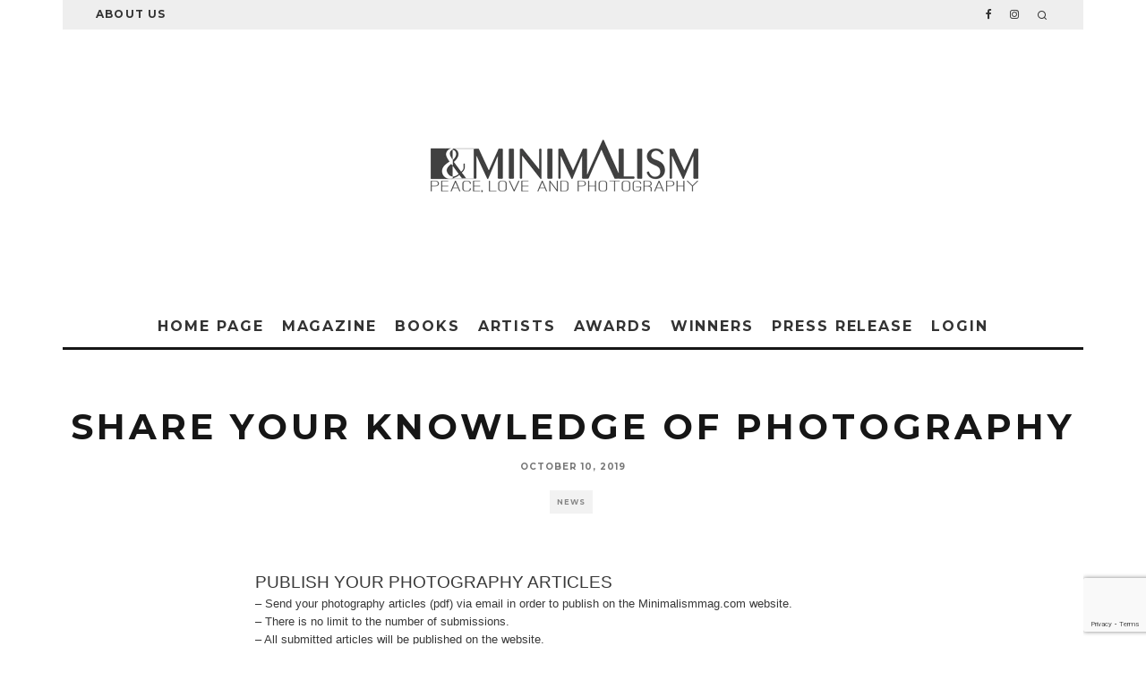

--- FILE ---
content_type: text/html; charset=UTF-8
request_url: https://minimalismmag.com/2019/10/10/share-knowledge-photography/
body_size: 32443
content:
<!DOCTYPE html>
<html lang="en-US">
<head>
	<meta charset="UTF-8">
			<meta name="viewport" content="width=device-width, height=device-height, initial-scale=1.0, minimum-scale=1.0">
		<link rel="profile" href="http://gmpg.org/xfn/11">
	<meta name='robots' content='index, follow, max-image-preview:large, max-snippet:-1, max-video-preview:-1' />
	<style>img:is([sizes="auto" i], [sizes^="auto," i]) { contain-intrinsic-size: 3000px 1500px }</style>
	
	<!-- This site is optimized with the Yoast SEO Premium plugin v18.4 (Yoast SEO v26.2) - https://yoast.com/wordpress/plugins/seo/ -->
	<title>Share Your Knowledge of Photography - Bnw Minimalism Magazine</title>
	<meta name="description" content="A professional gateway to discover the magnificent black and white minimalist photography." />
	<link rel="canonical" href="https://minimalismmag.com/2019/10/10/share-knowledge-photography/" />
	<meta property="og:locale" content="en_US" />
	<meta property="og:type" content="article" />
	<meta property="og:title" content="Share Your Knowledge of Photography" />
	<meta property="og:description" content="A professional gateway to discover the magnificent black and white minimalist photography." />
	<meta property="og:url" content="https://minimalismmag.com/2019/10/10/share-knowledge-photography/" />
	<meta property="og:site_name" content="Bnw Minimalism Magazine" />
	<meta property="article:publisher" content="http://www.facebook.com/bwminimalism" />
	<meta property="article:published_time" content="2019-10-10T13:23:24+00:00" />
	<meta property="article:modified_time" content="2019-10-10T14:04:25+00:00" />
	<meta property="og:image" content="http://minimalismmag.com/wp-content/uploads/2019/10/header-x23.jpg" />
	<meta name="author" content="B&amp;W Minimalism" />
	<meta name="twitter:card" content="summary_large_image" />
	<meta name="twitter:creator" content="@minimalphotos" />
	<meta name="twitter:site" content="@minimalphotos" />
	<meta name="twitter:label1" content="Written by" />
	<meta name="twitter:data1" content="B&amp;W Minimalism" />
	<meta name="twitter:label2" content="Est. reading time" />
	<meta name="twitter:data2" content="1 minute" />
	<script type="application/ld+json" class="yoast-schema-graph">{"@context":"https://schema.org","@graph":[{"@type":"WebPage","@id":"https://minimalismmag.com/2019/10/10/share-knowledge-photography/","url":"https://minimalismmag.com/2019/10/10/share-knowledge-photography/","name":"Share Your Knowledge of Photography - Bnw Minimalism Magazine","isPartOf":{"@id":"https://minimalismmag.com/#website"},"primaryImageOfPage":{"@id":"https://minimalismmag.com/2019/10/10/share-knowledge-photography/#primaryimage"},"image":{"@id":"https://minimalismmag.com/2019/10/10/share-knowledge-photography/#primaryimage"},"thumbnailUrl":"http://minimalismmag.com/wp-content/uploads/2019/10/header-x23.jpg","datePublished":"2019-10-10T13:23:24+00:00","dateModified":"2019-10-10T14:04:25+00:00","author":{"@id":"https://minimalismmag.com/#/schema/person/2a19ee16ec5e29dd1024df668c05911a"},"description":"A professional gateway to discover the magnificent black and white minimalist photography.","breadcrumb":{"@id":"https://minimalismmag.com/2019/10/10/share-knowledge-photography/#breadcrumb"},"inLanguage":"en-US","potentialAction":[{"@type":"ReadAction","target":["https://minimalismmag.com/2019/10/10/share-knowledge-photography/"]}]},{"@type":"ImageObject","inLanguage":"en-US","@id":"https://minimalismmag.com/2019/10/10/share-knowledge-photography/#primaryimage","url":"https://minimalismmag.com/wp-content/uploads/2019/10/header-x23.jpg","contentUrl":"https://minimalismmag.com/wp-content/uploads/2019/10/header-x23.jpg","width":1000,"height":333,"caption":"photography articles"},{"@type":"BreadcrumbList","@id":"https://minimalismmag.com/2019/10/10/share-knowledge-photography/#breadcrumb","itemListElement":[{"@type":"ListItem","position":1,"name":"Home","item":"https://minimalismmag.com/"},{"@type":"ListItem","position":2,"name":"Share Your Knowledge of Photography"}]},{"@type":"WebSite","@id":"https://minimalismmag.com/#website","url":"https://minimalismmag.com/","name":"Bnw Minimalism Magazine","description":"Minimalist Photography Magazine","potentialAction":[{"@type":"SearchAction","target":{"@type":"EntryPoint","urlTemplate":"https://minimalismmag.com/?s={search_term_string}"},"query-input":{"@type":"PropertyValueSpecification","valueRequired":true,"valueName":"search_term_string"}}],"inLanguage":"en-US"},{"@type":"Person","@id":"https://minimalismmag.com/#/schema/person/2a19ee16ec5e29dd1024df668c05911a","name":"B&amp;W Minimalism","image":{"@type":"ImageObject","inLanguage":"en-US","@id":"https://minimalismmag.com/#/schema/person/image/","url":"https://secure.gravatar.com/avatar/751efa49cdc5ff1ea60653d7813d668607de5beb620b3f492c35d4f2522c2fdf?s=96&d=wp_user_avatar&r=g","contentUrl":"https://secure.gravatar.com/avatar/751efa49cdc5ff1ea60653d7813d668607de5beb620b3f492c35d4f2522c2fdf?s=96&d=wp_user_avatar&r=g","caption":"B&amp;W Minimalism"},"url":"https://minimalismmag.com/author/milad/"}]}</script>
	<!-- / Yoast SEO Premium plugin. -->


<link rel='dns-prefetch' href='//www.googletagmanager.com' />
<link rel='dns-prefetch' href='//fonts.googleapis.com' />
<link rel="alternate" type="application/rss+xml" title="Bnw Minimalism Magazine &raquo; Feed" href="https://minimalismmag.com/feed/" />
<link rel="alternate" type="application/rss+xml" title="Bnw Minimalism Magazine &raquo; Comments Feed" href="https://minimalismmag.com/comments/feed/" />
<link rel="alternate" type="application/rss+xml" title="Bnw Minimalism Magazine &raquo; Share Your Knowledge of Photography Comments Feed" href="https://minimalismmag.com/2019/10/10/share-knowledge-photography/feed/" />
<link data-minify="1" rel='stylesheet' id='bdt-uikit-css' href='https://minimalismmag.com/wp-content/cache/min/1/wp-content/plugins/bdthemes-element-pack/assets/css/bdt-uikit.css?ver=1769720689' type='text/css' media='all' />
<link data-minify="1" rel='stylesheet' id='ep-helper-css' href='https://minimalismmag.com/wp-content/cache/min/1/wp-content/plugins/bdthemes-element-pack/assets/css/ep-helper.css?ver=1769720689' type='text/css' media='all' />
<style id='wp-emoji-styles-inline-css' type='text/css'>

	img.wp-smiley, img.emoji {
		display: inline !important;
		border: none !important;
		box-shadow: none !important;
		height: 1em !important;
		width: 1em !important;
		margin: 0 0.07em !important;
		vertical-align: -0.1em !important;
		background: none !important;
		padding: 0 !important;
	}
</style>
<link rel='stylesheet' id='wp-block-library-css' href='https://minimalismmag.com/wp-includes/css/dist/block-library/style.min.css?ver=065df379f25493f9d7f0aed61462427e' type='text/css' media='all' />
<style id='classic-theme-styles-inline-css' type='text/css'>
/*! This file is auto-generated */
.wp-block-button__link{color:#fff;background-color:#32373c;border-radius:9999px;box-shadow:none;text-decoration:none;padding:calc(.667em + 2px) calc(1.333em + 2px);font-size:1.125em}.wp-block-file__button{background:#32373c;color:#fff;text-decoration:none}
</style>
<link data-minify="1" rel='stylesheet' id='edd-blocks-css' href='https://minimalismmag.com/wp-content/cache/min/1/wp-content/plugins/easy-digital-downloads-pro/includes/blocks/assets/css/edd-blocks.css?ver=1769720689' type='text/css' media='all' />
<style id='global-styles-inline-css' type='text/css'>
:root{--wp--preset--aspect-ratio--square: 1;--wp--preset--aspect-ratio--4-3: 4/3;--wp--preset--aspect-ratio--3-4: 3/4;--wp--preset--aspect-ratio--3-2: 3/2;--wp--preset--aspect-ratio--2-3: 2/3;--wp--preset--aspect-ratio--16-9: 16/9;--wp--preset--aspect-ratio--9-16: 9/16;--wp--preset--color--black: #000000;--wp--preset--color--cyan-bluish-gray: #abb8c3;--wp--preset--color--white: #ffffff;--wp--preset--color--pale-pink: #f78da7;--wp--preset--color--vivid-red: #cf2e2e;--wp--preset--color--luminous-vivid-orange: #ff6900;--wp--preset--color--luminous-vivid-amber: #fcb900;--wp--preset--color--light-green-cyan: #7bdcb5;--wp--preset--color--vivid-green-cyan: #00d084;--wp--preset--color--pale-cyan-blue: #8ed1fc;--wp--preset--color--vivid-cyan-blue: #0693e3;--wp--preset--color--vivid-purple: #9b51e0;--wp--preset--gradient--vivid-cyan-blue-to-vivid-purple: linear-gradient(135deg,rgba(6,147,227,1) 0%,rgb(155,81,224) 100%);--wp--preset--gradient--light-green-cyan-to-vivid-green-cyan: linear-gradient(135deg,rgb(122,220,180) 0%,rgb(0,208,130) 100%);--wp--preset--gradient--luminous-vivid-amber-to-luminous-vivid-orange: linear-gradient(135deg,rgba(252,185,0,1) 0%,rgba(255,105,0,1) 100%);--wp--preset--gradient--luminous-vivid-orange-to-vivid-red: linear-gradient(135deg,rgba(255,105,0,1) 0%,rgb(207,46,46) 100%);--wp--preset--gradient--very-light-gray-to-cyan-bluish-gray: linear-gradient(135deg,rgb(238,238,238) 0%,rgb(169,184,195) 100%);--wp--preset--gradient--cool-to-warm-spectrum: linear-gradient(135deg,rgb(74,234,220) 0%,rgb(151,120,209) 20%,rgb(207,42,186) 40%,rgb(238,44,130) 60%,rgb(251,105,98) 80%,rgb(254,248,76) 100%);--wp--preset--gradient--blush-light-purple: linear-gradient(135deg,rgb(255,206,236) 0%,rgb(152,150,240) 100%);--wp--preset--gradient--blush-bordeaux: linear-gradient(135deg,rgb(254,205,165) 0%,rgb(254,45,45) 50%,rgb(107,0,62) 100%);--wp--preset--gradient--luminous-dusk: linear-gradient(135deg,rgb(255,203,112) 0%,rgb(199,81,192) 50%,rgb(65,88,208) 100%);--wp--preset--gradient--pale-ocean: linear-gradient(135deg,rgb(255,245,203) 0%,rgb(182,227,212) 50%,rgb(51,167,181) 100%);--wp--preset--gradient--electric-grass: linear-gradient(135deg,rgb(202,248,128) 0%,rgb(113,206,126) 100%);--wp--preset--gradient--midnight: linear-gradient(135deg,rgb(2,3,129) 0%,rgb(40,116,252) 100%);--wp--preset--font-size--small: 13px;--wp--preset--font-size--medium: 20px;--wp--preset--font-size--large: 36px;--wp--preset--font-size--x-large: 42px;--wp--preset--spacing--20: 0.44rem;--wp--preset--spacing--30: 0.67rem;--wp--preset--spacing--40: 1rem;--wp--preset--spacing--50: 1.5rem;--wp--preset--spacing--60: 2.25rem;--wp--preset--spacing--70: 3.38rem;--wp--preset--spacing--80: 5.06rem;--wp--preset--shadow--natural: 6px 6px 9px rgba(0, 0, 0, 0.2);--wp--preset--shadow--deep: 12px 12px 50px rgba(0, 0, 0, 0.4);--wp--preset--shadow--sharp: 6px 6px 0px rgba(0, 0, 0, 0.2);--wp--preset--shadow--outlined: 6px 6px 0px -3px rgba(255, 255, 255, 1), 6px 6px rgba(0, 0, 0, 1);--wp--preset--shadow--crisp: 6px 6px 0px rgba(0, 0, 0, 1);}:where(.is-layout-flex){gap: 0.5em;}:where(.is-layout-grid){gap: 0.5em;}body .is-layout-flex{display: flex;}.is-layout-flex{flex-wrap: wrap;align-items: center;}.is-layout-flex > :is(*, div){margin: 0;}body .is-layout-grid{display: grid;}.is-layout-grid > :is(*, div){margin: 0;}:where(.wp-block-columns.is-layout-flex){gap: 2em;}:where(.wp-block-columns.is-layout-grid){gap: 2em;}:where(.wp-block-post-template.is-layout-flex){gap: 1.25em;}:where(.wp-block-post-template.is-layout-grid){gap: 1.25em;}.has-black-color{color: var(--wp--preset--color--black) !important;}.has-cyan-bluish-gray-color{color: var(--wp--preset--color--cyan-bluish-gray) !important;}.has-white-color{color: var(--wp--preset--color--white) !important;}.has-pale-pink-color{color: var(--wp--preset--color--pale-pink) !important;}.has-vivid-red-color{color: var(--wp--preset--color--vivid-red) !important;}.has-luminous-vivid-orange-color{color: var(--wp--preset--color--luminous-vivid-orange) !important;}.has-luminous-vivid-amber-color{color: var(--wp--preset--color--luminous-vivid-amber) !important;}.has-light-green-cyan-color{color: var(--wp--preset--color--light-green-cyan) !important;}.has-vivid-green-cyan-color{color: var(--wp--preset--color--vivid-green-cyan) !important;}.has-pale-cyan-blue-color{color: var(--wp--preset--color--pale-cyan-blue) !important;}.has-vivid-cyan-blue-color{color: var(--wp--preset--color--vivid-cyan-blue) !important;}.has-vivid-purple-color{color: var(--wp--preset--color--vivid-purple) !important;}.has-black-background-color{background-color: var(--wp--preset--color--black) !important;}.has-cyan-bluish-gray-background-color{background-color: var(--wp--preset--color--cyan-bluish-gray) !important;}.has-white-background-color{background-color: var(--wp--preset--color--white) !important;}.has-pale-pink-background-color{background-color: var(--wp--preset--color--pale-pink) !important;}.has-vivid-red-background-color{background-color: var(--wp--preset--color--vivid-red) !important;}.has-luminous-vivid-orange-background-color{background-color: var(--wp--preset--color--luminous-vivid-orange) !important;}.has-luminous-vivid-amber-background-color{background-color: var(--wp--preset--color--luminous-vivid-amber) !important;}.has-light-green-cyan-background-color{background-color: var(--wp--preset--color--light-green-cyan) !important;}.has-vivid-green-cyan-background-color{background-color: var(--wp--preset--color--vivid-green-cyan) !important;}.has-pale-cyan-blue-background-color{background-color: var(--wp--preset--color--pale-cyan-blue) !important;}.has-vivid-cyan-blue-background-color{background-color: var(--wp--preset--color--vivid-cyan-blue) !important;}.has-vivid-purple-background-color{background-color: var(--wp--preset--color--vivid-purple) !important;}.has-black-border-color{border-color: var(--wp--preset--color--black) !important;}.has-cyan-bluish-gray-border-color{border-color: var(--wp--preset--color--cyan-bluish-gray) !important;}.has-white-border-color{border-color: var(--wp--preset--color--white) !important;}.has-pale-pink-border-color{border-color: var(--wp--preset--color--pale-pink) !important;}.has-vivid-red-border-color{border-color: var(--wp--preset--color--vivid-red) !important;}.has-luminous-vivid-orange-border-color{border-color: var(--wp--preset--color--luminous-vivid-orange) !important;}.has-luminous-vivid-amber-border-color{border-color: var(--wp--preset--color--luminous-vivid-amber) !important;}.has-light-green-cyan-border-color{border-color: var(--wp--preset--color--light-green-cyan) !important;}.has-vivid-green-cyan-border-color{border-color: var(--wp--preset--color--vivid-green-cyan) !important;}.has-pale-cyan-blue-border-color{border-color: var(--wp--preset--color--pale-cyan-blue) !important;}.has-vivid-cyan-blue-border-color{border-color: var(--wp--preset--color--vivid-cyan-blue) !important;}.has-vivid-purple-border-color{border-color: var(--wp--preset--color--vivid-purple) !important;}.has-vivid-cyan-blue-to-vivid-purple-gradient-background{background: var(--wp--preset--gradient--vivid-cyan-blue-to-vivid-purple) !important;}.has-light-green-cyan-to-vivid-green-cyan-gradient-background{background: var(--wp--preset--gradient--light-green-cyan-to-vivid-green-cyan) !important;}.has-luminous-vivid-amber-to-luminous-vivid-orange-gradient-background{background: var(--wp--preset--gradient--luminous-vivid-amber-to-luminous-vivid-orange) !important;}.has-luminous-vivid-orange-to-vivid-red-gradient-background{background: var(--wp--preset--gradient--luminous-vivid-orange-to-vivid-red) !important;}.has-very-light-gray-to-cyan-bluish-gray-gradient-background{background: var(--wp--preset--gradient--very-light-gray-to-cyan-bluish-gray) !important;}.has-cool-to-warm-spectrum-gradient-background{background: var(--wp--preset--gradient--cool-to-warm-spectrum) !important;}.has-blush-light-purple-gradient-background{background: var(--wp--preset--gradient--blush-light-purple) !important;}.has-blush-bordeaux-gradient-background{background: var(--wp--preset--gradient--blush-bordeaux) !important;}.has-luminous-dusk-gradient-background{background: var(--wp--preset--gradient--luminous-dusk) !important;}.has-pale-ocean-gradient-background{background: var(--wp--preset--gradient--pale-ocean) !important;}.has-electric-grass-gradient-background{background: var(--wp--preset--gradient--electric-grass) !important;}.has-midnight-gradient-background{background: var(--wp--preset--gradient--midnight) !important;}.has-small-font-size{font-size: var(--wp--preset--font-size--small) !important;}.has-medium-font-size{font-size: var(--wp--preset--font-size--medium) !important;}.has-large-font-size{font-size: var(--wp--preset--font-size--large) !important;}.has-x-large-font-size{font-size: var(--wp--preset--font-size--x-large) !important;}
:where(.wp-block-post-template.is-layout-flex){gap: 1.25em;}:where(.wp-block-post-template.is-layout-grid){gap: 1.25em;}
:where(.wp-block-columns.is-layout-flex){gap: 2em;}:where(.wp-block-columns.is-layout-grid){gap: 2em;}
:root :where(.wp-block-pullquote){font-size: 1.5em;line-height: 1.6;}
</style>
<link data-minify="1" rel='stylesheet' id='awards-css-css' href='https://minimalismmag.com/wp-content/cache/min/1/wp-content/plugins/awards-signup2/css/awards.css?ver=1769720689' type='text/css' media='all' />
<link rel='stylesheet' id='awards-bootstrap-grid-css' href='https://minimalismmag.com/wp-content/plugins/awards-signup2/css/bootstrap-grid.min.css?ver=065df379f25493f9d7f0aed61462427e' type='text/css' media='all' />
<link data-minify="1" rel='stylesheet' id='awards-css' href='https://minimalismmag.com/wp-content/cache/min/1/wp-content/plugins/awards-signup2/css/awards.css?ver=1769720689' type='text/css' media='all' />
<style id='woocommerce-inline-inline-css' type='text/css'>
.woocommerce form .form-row .required { visibility: visible; }
</style>
<link rel='stylesheet' id='edd-styles-css' href='https://minimalismmag.com/wp-content/plugins/easy-digital-downloads-pro/assets/css/edd.min.css?ver=3.5.3' type='text/css' media='all' />
<link data-minify="1" rel='stylesheet' id='brands-styles-css' href='https://minimalismmag.com/wp-content/cache/min/1/wp-content/plugins/woocommerce/assets/css/brands.css?ver=1769720689' type='text/css' media='all' />
<link data-minify="1" rel='stylesheet' id='edd-multi-currency-css' href='https://minimalismmag.com/wp-content/cache/min/1/wp-content/plugins/edd-multi-currency/assets/build/style-frontend.css?ver=1769720689' type='text/css' media='all' />
<link data-minify="1" rel='stylesheet' id='codetipi-15zine-style-css' href='https://minimalismmag.com/wp-content/cache/min/1/wp-content/themes/15zine/assets/css/style.min.css?ver=1769720689' type='text/css' media='all' />
<style id='codetipi-15zine-style-inline-css' type='text/css'>
.link-color-wrap > * > a,.link-color-wrap > * > ul a{ color: #1e1e1e;}.link-color-wrap > * > a:hover,.link-color-wrap > * > ul a:hover{ color: #555;}body{ color: #383838;}.site-footer{ color: #c1c1c1;}body{font-size:14px;font-weight:400;line-height:1.6;text-transform:none;}.excerpt{font-size:14px;font-weight:400;line-height:1.6;text-transform:none;}.preview-thumbnail .title, .preview-review .title{font-size:14px;font-weight:700;letter-spacing:0.1em;line-height:1.3;text-transform:uppercase;}.byline{font-size:10px;font-weight:700;letter-spacing:0.1em;line-height:1.3;text-transform:uppercase;}.tipi-button, .button__back__home{font-size:14px;font-weight:700;letter-spacing:0.1em;text-transform:uppercase;}.breadcrumbs{font-size:11px;font-weight:400;letter-spacing:0.1em;text-transform:none;}.secondary-menu-wrap{font-size:14px;font-weight:700;letter-spacing:0.1em;line-height:1;text-transform:uppercase;}.preview-slider.title-s .title{font-size:14px;font-weight:700;letter-spacing:0.1em;line-height:1.3;text-transform:uppercase;}.preview-slider.title-m .title{font-size:14px;font-weight:700;letter-spacing:0.1em;line-height:1.3;text-transform:uppercase;}.preview-slider.title-l .title{font-size:14px;font-weight:700;letter-spacing:0.1em;line-height:1.3;text-transform:uppercase;}.preview-slider.title-xl .title{font-size:14px;font-weight:700;letter-spacing:0.1em;line-height:1.3;text-transform:uppercase;}.preview-grid.title-s .title{font-size:14px;font-weight:700;letter-spacing:0.1em;line-height:1.3;text-transform:uppercase;}.preview-grid.title-m .title{font-size:14px;font-weight:700;letter-spacing:0.1em;line-height:1.3;text-transform:uppercase;}.preview-grid.title-l .title{font-size:14px;font-weight:700;letter-spacing:0.1em;line-height:1.3;text-transform:uppercase;}.preview-classic .title{font-size:14px;font-weight:700;letter-spacing:0.1em;line-height:1.3;text-transform:uppercase;}.preview-2 .title{font-size:14px;font-weight:700;letter-spacing:0.1em;line-height:1.3;text-transform:uppercase;}.entry-content blockquote{font-size:18px;font-weight:400;line-height:1.5;text-transform:none;}.hero-wrap .caption, .gallery-block__wrap .caption{font-size:10px;font-weight:400;line-height:1.2;text-transform:none;}.main-navigation{font-size:14px;font-weight:700;letter-spacing:0.12em;line-height:1;text-transform:uppercase;}.hero-meta.tipi-s-typo .title{font-size:18px;font-weight:700;letter-spacing:0.1em;line-height:1.3;text-transform:uppercase;}.hero-meta.tipi-m-typo .title{font-size:18px;font-weight:700;letter-spacing:0.1em;line-height:1.3;text-transform:uppercase;}.hero-meta.tipi-l-typo .title{font-size:18px;font-weight:700;letter-spacing:0.1em;line-height:1.3;text-transform:uppercase;}.entry-content h1{font-size:18px;font-weight:700;letter-spacing:0.1em;line-height:1.3;text-transform:uppercase;}.entry-content h2{font-size:18px;font-weight:700;letter-spacing:0.1em;line-height:1.3;text-transform:uppercase;}.entry-content h3{font-size:14px;font-weight:700;letter-spacing:0.1em;line-height:1.3;text-transform:uppercase;}.entry-content h4{font-size:14px;font-weight:700;letter-spacing:0.1em;line-height:1.3;text-transform:uppercase;}.entry-content h5{font-size:14px;font-weight:700;letter-spacing:0.1em;line-height:1.3;text-transform:uppercase;}.widget-title{font-size:14px;font-weight:700;letter-spacing:0.1em;line-height:1.3;text-transform:uppercase;}.block-title-wrap .title{font-size:18px;font-weight:700;letter-spacing:0.1em;line-height:1.2;text-transform:uppercase;}.block-subtitle{font-size:15px;font-weight:700;letter-spacing:0.1em;line-height:1.3;text-transform:uppercase;}.preview-classic { padding-bottom: 30px; }.block-wrap-classic .block ~ .block .preview-1:first-child { padding-top: 30px; }.preview-thumbnail { padding-bottom: 20px; }.codetipi-15zine-widget .preview-thumbnail { padding-bottom: 15px; }.preview-classic{ border-bottom:1px dotted #f2f2f2;}.preview-classic { margin-bottom: 30px; }.block-wrap-bs-62 .block ~ .block, .block-wrap-classic .block ~ .block .preview-1:first-child { margin-top: 30px; }.block-wrap-classic .block ~ .block .preview-1:first-child{ border-top:1px dotted #f2f2f2;}.preview-classic { margin-bottom: 30px; }.block-wrap-bs-62 .block ~ .block, .block-wrap-classic .block ~ .block .preview-1:first-child { margin-top: 30px; }.preview-thumbnail{ border-bottom:1px dotted #f2f2f2;}.preview-thumbnail { margin-bottom: 20px; }.codetipi-15zine-widget .preview-thumbnail { margin-bottom: 15px; }.main-menu-logo img { width: 110px; }.mm-submenu-2 .mm-51 .menu-wrap > .sub-menu > li > a { color: #f2c231; }.cb-review-box .cb-bar .cb-overlay span { background: #f9db32; }.cb-review-box i { color: #f9db32; }.preview-slider.tile-overlay--1:after, .preview-slider.tile-overlay--2 .meta:after { opacity: 0.25; }.preview-grid.tile-overlay--1:after, .preview-grid.tile-overlay--2 .meta:after { opacity: 0.1; }.main-navigation-border { border-bottom-color: #161616; }.cb-mm-on.cb-menu-light #cb-nav-bar .cb-main-nav > li:hover, .cb-mm-on.cb-menu-dark #cb-nav-bar .cb-main-nav > li:hover { background: #3d3d3d; }body {}body, #respond, .cb-font-body, .font-b { font-family: 'Raleway',sans-serif; }h1, h2, h3, h4, h5, h6, .cb-font-header, .font-h, #bbp-user-navigation, .cb-byline, .product_meta, .price, .woocommerce-review-link, .cart_item, .cart-collaterals .cart_totals th { font-family: 'Montserrat',sans-serif }.main-menu > li > a, .main-menu-wrap .menu-icons > li > a {
		padding-top: 15px;
		padding-bottom: 15px;
	}.secondary-menu-wrap .menu-icons > li > a, .secondary-menu-wrap .secondary-menu > li > a {
		padding-top: 10px;
		padding-bottom: 10px;
	}.site-mob-header:not(.site-mob-header-11) .header-padding .logo-main-wrap, .site-mob-header:not(.site-mob-header-11) .header-padding .icons-wrap a, .site-mob-header-11 .header-padding {
		padding-top: 20px;
		padding-bottom: 20px;
	}.grid-spacing { border-top-width: 3px; }@media only screen and (min-width: 481px) {.block-wrap-slider:not(.block-wrap-51) .slider-spacing { margin-right: 3px;}.block--feature.block-wrap-slider .block-inner-style { padding-top: 3px;}}@media only screen and (min-width: 768px) {.grid-spacing { border-right-width: 3px; }.block-wrap-55 .slide { margin-right: 3px!important; }.block-wrap-grid:not(.block-wrap-81) .block { width: calc( 100% + 3px ); }.preview-slider.tile-overlay--1:hover:after, .preview-slider.tile-overlay--2.tile-overlay--gradient:hover:after, .preview-slider.tile-overlay--2:hover .meta:after { opacity: 0.75 ; }.preview-grid.tile-overlay--1:hover:after, .preview-grid.tile-overlay--2.tile-overlay--gradient:hover:after, .preview-grid.tile-overlay--2:hover .meta:after { opacity: 0.57 ; }}@media only screen and (min-width: 1020px) {.site-header .header-padding {
		padding-top: 100px;
		padding-bottom: 100px;
	}body{font-size:18px;}.excerpt{font-size:16px;}.tipi-button, .button__back__home{font-size:12px;}.secondary-menu-wrap{font-size:12px;}.preview-slider.title-s .title{font-size:16px;}.preview-slider.title-m .title{font-size:16px;}.preview-slider.title-l .title{font-size:32px;}.preview-slider.title-xl .title{font-size:38px;}.preview-grid.title-s .title{font-size:16px;}.preview-grid.title-m .title{font-size:16px;}.preview-grid.title-l .title{font-size:32px;}.preview-classic .title{font-size:20px;}.preview-2 .title{font-size:22px;}.entry-content blockquote{font-size:30px;}.main-navigation{font-size:16px;}.hero-meta.tipi-s-typo .title{font-size:30px;}.hero-meta.tipi-m-typo .title{font-size:40px;}.hero-meta.tipi-l-typo .title{font-size:50px;}.entry-content h1{font-size:50px;}.entry-content h2{font-size:30px;}.entry-content h3{font-size:24px;}.entry-content h4{font-size:20px;}.entry-content h5{font-size:18px;}.widget-title{font-size:20px;}.block-title-wrap .title{font-size:36px;}}
</style>
<link rel='stylesheet' id='codetipi-15zine-fonts-css' href='https://fonts.googleapis.com/css?family=Montserrat%3A400%2C700%7CRaleway%3A400%2C700&#038;display=swap' type='text/css' media='all' />
<!--[if IE]>
<link rel='stylesheet' id='codetipi-15zine-ie9-css' href='https://minimalismmag.com/wp-content/themes/15zine/assets/css/ie.css?ver=3.3.9.1' type='text/css' media='all' />
<![endif]-->
<link rel='stylesheet' id='swipebox-css' href='https://minimalismmag.com/wp-content/themes/15zine/assets/css/swipebox.min.css?ver=1.4.4' type='text/css' media='all' />
<link rel='stylesheet' id='codetipi-15zine-woocommerce-style-css' href='https://minimalismmag.com/wp-content/themes/15zine/assets/css/woocommerce.min.css?ver=3.3.9.1' type='text/css' media='all' />
<link data-minify="1" rel='stylesheet' id='wp_mailjet_form_builder_widget-widget-front-styles-css' href='https://minimalismmag.com/wp-content/cache/min/1/wp-content/plugins/mailjet-for-wordpress/src/widgetformbuilder/css/front-widget.css?ver=1769720689' type='text/css' media='all' />
<link rel='stylesheet' id='elementor-frontend-css' href='https://minimalismmag.com/wp-content/plugins/elementor/assets/css/frontend.min.css?ver=3.34.4' type='text/css' media='all' />
<link rel='stylesheet' id='eael-general-css' href='https://minimalismmag.com/wp-content/plugins/essential-addons-for-elementor-lite/assets/front-end/css/view/general.min.css?ver=6.3.3' type='text/css' media='all' />
<link rel='stylesheet' id='um_modal-css' href='https://minimalismmag.com/wp-content/plugins/ultimate-member/assets/css/um-modal.min.css?ver=2.11.1' type='text/css' media='all' />
<link rel='stylesheet' id='um_ui-css' href='https://minimalismmag.com/wp-content/plugins/ultimate-member/assets/libs/jquery-ui/jquery-ui.min.css?ver=1.13.2' type='text/css' media='all' />
<link rel='stylesheet' id='um_tipsy-css' href='https://minimalismmag.com/wp-content/plugins/ultimate-member/assets/libs/tipsy/tipsy.min.css?ver=1.0.0a' type='text/css' media='all' />
<link data-minify="1" rel='stylesheet' id='um_raty-css' href='https://minimalismmag.com/wp-content/cache/min/1/wp-content/plugins/ultimate-member/assets/libs/raty/um-raty.min.css?ver=1769720689' type='text/css' media='all' />
<link rel='stylesheet' id='select2-css' href='https://minimalismmag.com/wp-content/plugins/ultimate-member/assets/libs/select2/select2.min.css?ver=4.0.13' type='text/css' media='all' />
<link rel='stylesheet' id='um_fileupload-css' href='https://minimalismmag.com/wp-content/plugins/ultimate-member/assets/css/um-fileupload.min.css?ver=2.11.1' type='text/css' media='all' />
<link rel='stylesheet' id='um_confirm-css' href='https://minimalismmag.com/wp-content/plugins/ultimate-member/assets/libs/um-confirm/um-confirm.min.css?ver=1.0' type='text/css' media='all' />
<link rel='stylesheet' id='um_datetime-css' href='https://minimalismmag.com/wp-content/plugins/ultimate-member/assets/libs/pickadate/default.min.css?ver=3.6.2' type='text/css' media='all' />
<link rel='stylesheet' id='um_datetime_date-css' href='https://minimalismmag.com/wp-content/plugins/ultimate-member/assets/libs/pickadate/default.date.min.css?ver=3.6.2' type='text/css' media='all' />
<link rel='stylesheet' id='um_datetime_time-css' href='https://minimalismmag.com/wp-content/plugins/ultimate-member/assets/libs/pickadate/default.time.min.css?ver=3.6.2' type='text/css' media='all' />
<link data-minify="1" rel='stylesheet' id='um_fonticons_ii-css' href='https://minimalismmag.com/wp-content/cache/min/1/wp-content/plugins/ultimate-member/assets/libs/legacy/fonticons/fonticons-ii.min.css?ver=1769720689' type='text/css' media='all' />
<link data-minify="1" rel='stylesheet' id='um_fonticons_fa-css' href='https://minimalismmag.com/wp-content/cache/min/1/wp-content/plugins/ultimate-member/assets/libs/legacy/fonticons/fonticons-fa.min.css?ver=1769720689' type='text/css' media='all' />
<link data-minify="1" rel='stylesheet' id='um_fontawesome-css' href='https://minimalismmag.com/wp-content/cache/min/1/wp-content/plugins/ultimate-member/assets/css/um-fontawesome.min.css?ver=1769720689' type='text/css' media='all' />
<link rel='stylesheet' id='um_common-css' href='https://minimalismmag.com/wp-content/plugins/ultimate-member/assets/css/common.min.css?ver=2.11.1' type='text/css' media='all' />
<link rel='stylesheet' id='um_responsive-css' href='https://minimalismmag.com/wp-content/plugins/ultimate-member/assets/css/um-responsive.min.css?ver=2.11.1' type='text/css' media='all' />
<link rel='stylesheet' id='um_styles-css' href='https://minimalismmag.com/wp-content/plugins/ultimate-member/assets/css/um-styles.min.css?ver=2.11.1' type='text/css' media='all' />
<link rel='stylesheet' id='um_crop-css' href='https://minimalismmag.com/wp-content/plugins/ultimate-member/assets/libs/cropper/cropper.min.css?ver=1.6.1' type='text/css' media='all' />
<link rel='stylesheet' id='um_profile-css' href='https://minimalismmag.com/wp-content/plugins/ultimate-member/assets/css/um-profile.min.css?ver=2.11.1' type='text/css' media='all' />
<link rel='stylesheet' id='um_account-css' href='https://minimalismmag.com/wp-content/plugins/ultimate-member/assets/css/um-account.min.css?ver=2.11.1' type='text/css' media='all' />
<link rel='stylesheet' id='um_misc-css' href='https://minimalismmag.com/wp-content/plugins/ultimate-member/assets/css/um-misc.min.css?ver=2.11.1' type='text/css' media='all' />
<link rel='stylesheet' id='um_default_css-css' href='https://minimalismmag.com/wp-content/plugins/ultimate-member/assets/css/um-old-default.min.css?ver=2.11.1' type='text/css' media='all' />
<script type="text/javascript" src="https://minimalismmag.com/wp-includes/js/jquery/jquery.min.js?ver=3.7.1" id="jquery-core-js"></script>
<script type="text/javascript" src="https://minimalismmag.com/wp-includes/js/jquery/jquery-migrate.min.js?ver=3.4.1" id="jquery-migrate-js"></script>
<script type="text/javascript" id="awards-js-extra">
/* <![CDATA[ */
var awards = {"siteurl":"https:\/\/minimalismmag.com","basefee_single":"1","basefee_series":"30"};
/* ]]> */
</script>
<script data-minify="1" type="text/javascript" src="https://minimalismmag.com/wp-content/cache/min/1/wp-content/plugins/awards-signup2/js/awards.js?ver=1758574844" id="awards-js"></script>
<script type="text/javascript" src="https://minimalismmag.com/wp-content/plugins/woocommerce/assets/js/jquery-blockui/jquery.blockUI.min.js?ver=2.7.0-wc.10.3.7" id="wc-jquery-blockui-js" defer="defer" data-wp-strategy="defer"></script>
<script type="text/javascript" id="wc-add-to-cart-js-extra">
/* <![CDATA[ */
var wc_add_to_cart_params = {"ajax_url":"\/wp-admin\/admin-ajax.php","wc_ajax_url":"\/?wc-ajax=%%endpoint%%","i18n_view_cart":"View cart","cart_url":"https:\/\/minimalismmag.com\/cart\/","is_cart":"","cart_redirect_after_add":"no"};
/* ]]> */
</script>
<script type="text/javascript" src="https://minimalismmag.com/wp-content/plugins/woocommerce/assets/js/frontend/add-to-cart.min.js?ver=10.3.7" id="wc-add-to-cart-js" defer="defer" data-wp-strategy="defer"></script>
<script type="text/javascript" src="https://minimalismmag.com/wp-content/plugins/woocommerce/assets/js/js-cookie/js.cookie.min.js?ver=2.1.4-wc.10.3.7" id="wc-js-cookie-js" data-wp-strategy="defer"></script>
<script type="text/javascript" id="woocommerce-js-extra">
/* <![CDATA[ */
var woocommerce_params = {"ajax_url":"\/wp-admin\/admin-ajax.php","wc_ajax_url":"\/?wc-ajax=%%endpoint%%","i18n_password_show":"Show password","i18n_password_hide":"Hide password"};
/* ]]> */
</script>
<script type="text/javascript" src="https://minimalismmag.com/wp-content/plugins/woocommerce/assets/js/frontend/woocommerce.min.js?ver=10.3.7" id="woocommerce-js" defer="defer" data-wp-strategy="defer"></script>

<!-- Google tag (gtag.js) snippet added by Site Kit -->
<!-- Google Analytics snippet added by Site Kit -->
<script type="text/javascript" src="https://www.googletagmanager.com/gtag/js?id=GT-MJBBGLR" id="google_gtagjs-js" async></script>
<script type="text/javascript" id="google_gtagjs-js-after">
/* <![CDATA[ */
window.dataLayer = window.dataLayer || [];function gtag(){dataLayer.push(arguments);}
gtag("set","linker",{"domains":["minimalismmag.com"]});
gtag("js", new Date());
gtag("set", "developer_id.dZTNiMT", true);
gtag("config", "GT-MJBBGLR");
/* ]]> */
</script>
<script type="text/javascript" src="https://minimalismmag.com/wp-content/plugins/ultimate-member/assets/js/um-gdpr.min.js?ver=2.11.1" id="um-gdpr-js"></script>
<link rel="https://api.w.org/" href="https://minimalismmag.com/wp-json/" /><link rel="alternate" title="JSON" type="application/json" href="https://minimalismmag.com/wp-json/wp/v2/posts/5809" /><link rel="EditURI" type="application/rsd+xml" title="RSD" href="https://minimalismmag.com/xmlrpc.php?rsd" />

<link rel='shortlink' href='https://minimalismmag.com/?p=5809' />
<link rel="alternate" title="oEmbed (JSON)" type="application/json+oembed" href="https://minimalismmag.com/wp-json/oembed/1.0/embed?url=https%3A%2F%2Fminimalismmag.com%2F2019%2F10%2F10%2Fshare-knowledge-photography%2F" />
<link rel="alternate" title="oEmbed (XML)" type="text/xml+oembed" href="https://minimalismmag.com/wp-json/oembed/1.0/embed?url=https%3A%2F%2Fminimalismmag.com%2F2019%2F10%2F10%2Fshare-knowledge-photography%2F&#038;format=xml" />
<meta name="generator" content="Site Kit by Google 1.164.0" /><meta name="generator" content="Easy Digital Downloads v3.5.3" />
<!-- Analytics by WP Statistics - https://wp-statistics.com -->
<link rel="preload" type="font/woff2" as="font" href="https://minimalismmag.com/wp-content/themes/15zine/assets/css/15zine/codetipi-15zine.woff2?9oa0lg" crossorigin><link rel="dns-prefetch" href="//fonts.googleapis.com"><link rel="preconnect" href="https://fonts.gstatic.com/" crossorigin>	<!-- Google Analytics -->
	<script>
	window.ga=window.ga||function(){(ga.q=ga.q||[]).push(arguments)};ga.l=+new Date;
	ga('create', 'UA-107765430-1', 'auto');
	ga('send', 'pageview');
			ga('set', 'anonymizeIp', true);
		</script>
	<!-- End Google Analytics -->
		<noscript><style>.woocommerce-product-gallery{ opacity: 1 !important; }</style></noscript>
	<meta name="generator" content="Elementor 3.34.4; features: additional_custom_breakpoints; settings: css_print_method-external, google_font-enabled, font_display-auto">
			<style>
				.e-con.e-parent:nth-of-type(n+4):not(.e-lazyloaded):not(.e-no-lazyload),
				.e-con.e-parent:nth-of-type(n+4):not(.e-lazyloaded):not(.e-no-lazyload) * {
					background-image: none !important;
				}
				@media screen and (max-height: 1024px) {
					.e-con.e-parent:nth-of-type(n+3):not(.e-lazyloaded):not(.e-no-lazyload),
					.e-con.e-parent:nth-of-type(n+3):not(.e-lazyloaded):not(.e-no-lazyload) * {
						background-image: none !important;
					}
				}
				@media screen and (max-height: 640px) {
					.e-con.e-parent:nth-of-type(n+2):not(.e-lazyloaded):not(.e-no-lazyload),
					.e-con.e-parent:nth-of-type(n+2):not(.e-lazyloaded):not(.e-no-lazyload) * {
						background-image: none !important;
					}
				}
			</style>
			<meta name="redi-version" content="1.2.7" />
<!-- Google Tag Manager snippet added by Site Kit -->
<script type="text/javascript">
/* <![CDATA[ */

			( function( w, d, s, l, i ) {
				w[l] = w[l] || [];
				w[l].push( {'gtm.start': new Date().getTime(), event: 'gtm.js'} );
				var f = d.getElementsByTagName( s )[0],
					j = d.createElement( s ), dl = l != 'dataLayer' ? '&l=' + l : '';
				j.async = true;
				j.src = 'https://www.googletagmanager.com/gtm.js?id=' + i + dl;
				f.parentNode.insertBefore( j, f );
			} )( window, document, 'script', 'dataLayer', 'GTM-T5JV8KSV' );
			
/* ]]> */
</script>

<!-- End Google Tag Manager snippet added by Site Kit -->
<link rel="icon" href="https://minimalismmag.com/wp-content/uploads/2018/08/cropped-Free-Transformxas2finaldsa-100x100.png" sizes="32x32" />
<link rel="icon" href="https://minimalismmag.com/wp-content/uploads/2018/08/cropped-Free-Transformxas2finaldsa-300x300.png" sizes="192x192" />
<link rel="apple-touch-icon" href="https://minimalismmag.com/wp-content/uploads/2018/08/cropped-Free-Transformxas2finaldsa-300x300.png" />
<meta name="msapplication-TileImage" content="https://minimalismmag.com/wp-content/uploads/2018/08/cropped-Free-Transformxas2finaldsa-300x300.png" />
		<style type="text/css" id="wp-custom-css">
			
div#gform_wrapper_1 .gform_heading {
    display: none !important;
}
section.elementor-element.elementor-element-286c1a6.elementor-section-boxed.elementor-section-height-default.elementor-section-height-default.elementor-section.elementor-top-section .elementor-column-wrap.elementor-element-populated {
    padding: 0;
}article#post-7756 section.cb-entry-content.clearfix {
    padding: 0;
}article#post-7756 article {
    padding: 15px;
}
div#gform_wrapper_1 label {
    display: none;
}div#gform_wrapper_1 .button {
    color: black !important;
    padding: 5px 50px;
    border-radius: 7px;
}

div#gform_wrapper_1 ul li input {
    border-radius: 5px;
    color: black !important;
}div#gform_wrapper_1 .ginput_container.ginput_container_fileupload input {
    color: white;
}.validation_error {
    color: #790000 !important;
    background-color: #fcf4f4;
}.validation_message {
    color: red !important;
}.page-id-6624 div#cb-content .cb-post-wrap div {
    margin-top: 0;
}div#gform_wrapper_1 ul li, .gform_wrapper .top_label li.gfield.gf_left_half, .gform_wrapper .top_label li.gfield.gf_right_half {
    width: 49% !important;
    padding-top: 0;
    border-top-left-radius: 5px;
    border-top-right-radius: 5px;
}li#field_1_9 textarea {
    border-radius: 5px;
}
li#field_1_9 {
    min-width: 98%;
}.page-id-6015 div#null-instagram-feed-2 {
    display: none !important;
}.page-id-6015 #cb-footer {
    display: none;
}section.kc-elm.kc-css-846737.kc_row .kc-elm.kc-css-872675.kc_col-sm-12.kc_column.kc_col-sm-12 , section.kc-elm.kc-css-989814.kc_row .kc-elm.kc-css-270493.kc_col-sm-12.kc_column.kc_col-sm-12 {
    padding: 0 !important;
}.page-id-6015 .kc-elm {
    padding: 0 !important;
} {
    padding: 15px 0 !important;
}
@media (min-width:200px) and (max-width:768px){
	body.kc-css-system .kc-css-247804 {
    min-height: 200px;
    padding: 0 !important;
}body.kc-css-system .kc-css-541215 {
    padding: 0 !important;
    min-height: 200px;
}
}
		</style>
		<meta name="generator" content="WP Rocket 3.20.0.2" data-wpr-features="wpr_minify_js wpr_image_dimensions wpr_minify_css wpr_preload_links wpr_desktop" /></head>
<body class="wp-singular post-template-default single single-post postid-5809 single-format-standard wp-theme-15zine theme-15zine woocommerce-no-js edd-js-none sidebars-mob-off mob-fi-tall  cb-body-light cb-footer-light woo-layout-3 body-mob-header-3 site-mob-menu-a-4 site-mob-menu-1 mm-submenu-2 elementor-default elementor-kit-9105">
				<!-- Google Tag Manager (noscript) snippet added by Site Kit -->
		<noscript>
			<iframe src="https://www.googletagmanager.com/ns.html?id=GTM-T5JV8KSV" height="0" width="0" style="display:none;visibility:hidden"></iframe>
		</noscript>
		<!-- End Google Tag Manager (noscript) snippet added by Site Kit -->
			<style>.edd-js-none .edd-has-js, .edd-js .edd-no-js, body.edd-js input.edd-no-js { display: none; }</style>
	<script>/* <![CDATA[ */(function(){var c = document.body.classList;c.remove('edd-js-none');c.add('edd-js');})();/* ]]> */</script>
		<div data-rocket-location-hash="7b01533cd999e35e2fdd67b05b7746f6" id="cb-outer-container" class="site">
		<header data-rocket-location-hash="48f1e68e582aa52aa697966c72cc49d4" id="mobhead" class="site-header-block site-mob-header tipi-l-0 site-mob-header-3 site-skin-1"><div data-rocket-location-hash="fa4acf3ac4cc3899ef1b2b83e987c689" class="bg-area stickyable header-padding tipi-row tipi-vertical-c">
	<ul class="menu-left icons-wrap tipi-vertical-c">
		<li class="codetipi-15zine-icon vertical-c"><a href="#" class="mob-tr-open" data-target="slide-menu"><i class="codetipi-15zine-i-menu" aria-hidden="true"></i></a></li>	</ul>
	<ul class="menu-right icons-wrap tipi-vertical-c">
		<li class="codetipi-15zine-icon cb-icon-search cb-menu-icon vertical-c"><a href="#" data-title="Search" class="tipi-tip tipi-tip-b vertical-c modal-tr" data-type="search"><i class="codetipi-15zine-i-search" aria-hidden="true"></i></a></li>			</ul>
</div>
</header><!-- .site-mob-header --><div data-rocket-location-hash="9aee02a6169d77328c75291fd7278240" id="mob-line" class="tipi-l-0"></div>		<div data-rocket-location-hash="563940f7490d55ebd33e70ae3a953c21" id="cb-container" class="site-inner container clearfix">
	<div data-rocket-location-hash="9d1816fd716ae363e1ab2255bcfd52f8" id="cb-top-menu" class="secondary-menu-wrap cb-font-header tipi-m-0-down clearfix site-skin-11">
		<div class="cb-top-menu-wrap tipi-flex side-spacing wrap">
			<ul class="cb-top-nav secondary-menu tipi-flex"><li id="menu-item-1763" class="menu-item menu-item-type-post_type menu-item-object-page dropper standard-drop menu-item-1763"><a href="https://minimalismmag.com/about-us/">About Us</a></li>
</ul><ul class="menu-icons tipi-flex-eq-height"><li class="codetipi-15zine-icon icon-wrap icon-wrap-facebook"><a href="http://www.facebook.com/bwminimalism" class="tipi-vertical-c tipi-tip tipi-tip-b" data-title="Facebook" rel="noopener nofollow"><i class="codetipi-15zine-i-facebook" aria-hidden="true"></i></a></li><li class="codetipi-15zine-icon icon-wrap icon-wrap-instagram"><a href="http://www.instagram.com/bnw.minimalism" class="tipi-vertical-c tipi-tip tipi-tip-b" data-title="Instagram" rel="noopener nofollow"><i class="codetipi-15zine-i-instagram" aria-hidden="true"></i></a></li><li class="codetipi-15zine-icon cb-icon-search cb-menu-icon vertical-c"><a href="#" data-title="Search" class="tipi-tip tipi-tip-b vertical-c modal-tr" data-type="search"><i class="codetipi-15zine-i-search" aria-hidden="true"></i></a></li></ul>		</div>
	</div>
	<header data-rocket-location-hash="4bfbeca4d267bdc9bf5c3bd7f786d84f" id="masthead" class="site-header-block site-header clearfix site-header-2 header-skin-1 site-img-1 mm-ani-1 mm-skin-2 main-menu-skin-1 main-menu-width-3 main-menu-bar-color-2 logo-only-when-stuck main-menu-c"><div data-rocket-location-hash="e9f2cc3defda6c5e4f47891e695215e1" class="bg-area">
			<div class="logo-main-wrap tipi-flex-lcr header-padding tipi-vertical-c tipi-flex-eq-height logo-main-wrap-center side-spacing wrap">
			<div class="logo-main-wrap header-padding tipi-all-c"><div class="logo logo-main"><a href="https://minimalismmag.com" data-pin-nopin="true"><img src="https://minimalismmag.com/wp-content/uploads/2018/08/LOGO-4.png" srcset="https://minimalismmag.com/wp-content/uploads/2018/08/LOGO-RETINA.png 2x" alt="BNW Minimalism magazine" width="300" height="109"></a></div></div>					</div>
		<div data-rocket-location-hash="7ee958d6fece9fe7a0954a413b312262" class="background"></div></div>
</header><!-- .site-header --><div data-rocket-location-hash="cdb36cb7b485af0a3dbbd9f7bbde9498" id="header-line"></div><nav id="cb-nav-bar" class="main-navigation cb-nav-bar-wrap nav-bar tipi-m-0-down clearfix site-skin-1 mm-ani-1 mm-skin-2 main-menu-bar-color-2 sticky-top sticky-menu sticky-menu-1 logo-only-when-stuck main-menu-c">
	<div class="menu-bg-area main-navigation-border">
		<div id="cb-main-menu" class="main-menu-wrap cb-nav-bar-wrap clearfix cb-font-header main-nav-wrap vertical-c side-spacing wrap">
			<div class="logo-menu-wrap logo-menu-wrap-placeholder"></div>			<ul id="menu-main-menu" class="main-menu nav cb-main-nav main-nav clearfix tipi-flex horizontal-menu">
				<li id="menu-item-9189" class="menu-item menu-item-type-post_type menu-item-object-page menu-item-home dropper drop-it mm-art mm-wrap-2 mm-wrap menu-item-9189"><a href="https://minimalismmag.com/">Home Page</a></li>
<li id="menu-item-9196" class="menu-item menu-item-type-taxonomy menu-item-object-category dropper drop-it mm-art mm-wrap-11 mm-wrap mm-color mm-sb-left menu-item-9196"><a href="https://minimalismmag.com/category/magazine/" data-ppp="3" data-tid="5"  data-term="category">Magazine</a><div class="menu mm-11 tipi-row side-spacing" data-mm="11"><div class="menu-wrap menu-wrap-more-10 tipi-flex"><div id="block-wrap-9196" class="block-wrap block-wrap-61 block-to-see block-wrap-classic clearfix ppl-m-3 ppl-s-3 block-css-9196 block--light" data-id="9196"><div class="block-inner-style"><div class="block-inner-box contents"><div class="block-title-wrap cb-module-header"><h2 class="block-title cb-module-title title">Magazine</h2><a href="https://minimalismmag.com/category/magazine/" class="see-all">See All</a></div><div class="block">		<article class="preview-classic separation-border-style stack ani-base tipi-xs-12 preview-61 with-fi post-30659 post type-post status-publish format-standard has-post-thumbnail hentry category-magazine tag-bnw-minimalism-magazine-41 tag-issue-41 tag-minimalism tag-minimalist-photography">
					<div class="cb-mask mask" style="background:#3d3d3d;">
			<a href="https://minimalismmag.com/2024/09/16/bnw-minimalism-magazine-41/" class="mask-img">
				<img fetchpriority="high" width="360" height="240" src="https://minimalismmag.com/wp-content/uploads/edd/2024/09/cover-copy-360x240.jpg" class="attachment-codetipi-15zine-360-240 size-codetipi-15zine-360-240 wp-post-image" alt="Minimalism Magazine" decoding="async" srcset="https://minimalismmag.com/wp-content/uploads/edd/2024/09/cover-copy-360x240.jpg 360w, https://minimalismmag.com/wp-content/uploads/edd/2024/09/cover-copy-720x480.jpg 720w" sizes="(max-width: 360px) 100vw, 360px" />			</a>
		</div>
						<div class="cb-meta cb-article-meta meta">
								<h2 class="title cb-post-title">
					<a href="https://minimalismmag.com/2024/09/16/bnw-minimalism-magazine-41/">
						BNW Minimalism magazine 41					</a>
				</h2>
							</div>
		</article>
				<article class="preview-classic separation-border-style stack ani-base tipi-xs-12 preview-61 with-fi post-25604 post type-post status-publish format-standard has-post-thumbnail hentry category-magazine tag-black-and-white-minimalism-magazine tag-bnw-minimalism-magazine tag-bnw-minimalism-magazine-40 tag-issue-40 tag-minimalism tag-minimalist-photography tag-photography">
					<div class="cb-mask mask" style="background:#3d3d3d;">
			<a href="https://minimalismmag.com/2023/11/10/bw-minimalism-magazine-40/" class="mask-img">
				<img width="360" height="240" src="https://minimalismmag.com/wp-content/uploads/edd/2023/11/a-copy-360x240.jpg" class="attachment-codetipi-15zine-360-240 size-codetipi-15zine-360-240 wp-post-image" alt="Minimalism Magazine issue 40" decoding="async" srcset="https://minimalismmag.com/wp-content/uploads/edd/2023/11/a-copy-360x240.jpg 360w, https://minimalismmag.com/wp-content/uploads/edd/2023/11/a-copy-720x480.jpg 720w" sizes="(max-width: 360px) 100vw, 360px" />			</a>
		</div>
						<div class="cb-meta cb-article-meta meta">
								<h2 class="title cb-post-title">
					<a href="https://minimalismmag.com/2023/11/10/bw-minimalism-magazine-40/">
						B&#038;W Minimalism Magazine 40					</a>
				</h2>
							</div>
		</article>
				<article class="preview-classic separation-border-style stack ani-base tipi-xs-12 preview-61 with-fi post-25468 post type-post status-publish format-standard has-post-thumbnail hentry category-magazine tag-bnw-minimalism-magazine-39 tag-minimalism tag-minimalist-photography-magazine tag-photography-journal tag-photography-magazine">
					<div class="cb-mask mask" style="background:#3d3d3d;">
			<a href="https://minimalismmag.com/2023/08/10/bw-minimalism-magazine-39/" class="mask-img">
				<img loading="lazy" width="360" height="240" src="https://minimalismmag.com/wp-content/uploads/edd/2023/08/a-copy-360x240.jpg" class="attachment-codetipi-15zine-360-240 size-codetipi-15zine-360-240 wp-post-image" alt="" decoding="async" srcset="https://minimalismmag.com/wp-content/uploads/edd/2023/08/a-copy-360x240.jpg 360w, https://minimalismmag.com/wp-content/uploads/edd/2023/08/a-copy-720x480.jpg 720w" sizes="(max-width: 360px) 100vw, 360px" />			</a>
		</div>
						<div class="cb-meta cb-article-meta meta">
								<h2 class="title cb-post-title">
					<a href="https://minimalismmag.com/2023/08/10/bw-minimalism-magazine-39/">
						B&#038;W Minimalism Magazine 39					</a>
				</h2>
							</div>
		</article>
		</div></div></div></div></div></div></li>
<li id="menu-item-25649" class="menu-item menu-item-type-taxonomy menu-item-object-category dropper drop-it mm-art mm-wrap-11 mm-wrap mm-color mm-sb-left menu-item-25649"><a href="https://minimalismmag.com/category/books/" data-ppp="3" data-tid="4353"  data-term="category">Books</a><div class="menu mm-11 tipi-row side-spacing" data-mm="11"><div class="menu-wrap menu-wrap-more-10 tipi-flex"><div id="block-wrap-25649" class="block-wrap block-wrap-61 block-to-see block-wrap-classic clearfix ppl-m-3 ppl-s-3 block-css-25649 block--light" data-id="25649"><div class="block-inner-style"><div class="block-inner-box contents"><div class="block-title-wrap cb-module-header"><h2 class="block-title cb-module-title title">Books</h2><a href="https://minimalismmag.com/category/books/" class="see-all">See All</a></div><div class="block">		<article class="preview-classic separation-border-style stack ani-base tipi-xs-12 preview-61 with-fi post-30703 post type-post status-publish format-standard has-post-thumbnail hentry category-books tag-black-and-white-photography-book tag-bnw-minimalist-photography-prize-annual-book-2024 tag-minimalist-photography-book">
					<div class="cb-mask mask" style="background:#3d3d3d;">
			<a href="https://minimalismmag.com/2024/12/18/bnw-minimalist-photography-prize-annual-book-2024/" class="mask-img">
				<img loading="lazy" width="360" height="240" src="https://minimalismmag.com/wp-content/uploads/edd/2024/12/001-copy-360x240.jpg" class="attachment-codetipi-15zine-360-240 size-codetipi-15zine-360-240 wp-post-image" alt="" decoding="async" srcset="https://minimalismmag.com/wp-content/uploads/edd/2024/12/001-copy-360x240.jpg 360w, https://minimalismmag.com/wp-content/uploads/edd/2024/12/001-copy-720x480.jpg 720w" sizes="(max-width: 360px) 100vw, 360px" />			</a>
		</div>
						<div class="cb-meta cb-article-meta meta">
								<h2 class="title cb-post-title">
					<a href="https://minimalismmag.com/2024/12/18/bnw-minimalist-photography-prize-annual-book-2024/">
						BNW Minimalist Photography Prize Annual Book 2024					</a>
				</h2>
							</div>
		</article>
				<article class="preview-classic separation-border-style stack ani-base tipi-xs-12 preview-61 with-fi post-30593 post type-post status-publish format-standard has-post-thumbnail hentry category-books tag-minimalism tag-minimalist-photography-awards-book tag-minimalist-photography-book tag-photography-awards tag-photography-book">
					<div class="cb-mask mask" style="background:#3d3d3d;">
			<a href="https://minimalismmag.com/2024/05/29/minimalist-photography-awards-annual-book-2023/" class="mask-img">
				<img loading="lazy" width="360" height="240" src="https://minimalismmag.com/wp-content/uploads/2024/05/book-cover-mockup-01-copy-360x240.jpg" class="attachment-codetipi-15zine-360-240 size-codetipi-15zine-360-240 wp-post-image" alt="" decoding="async" srcset="https://minimalismmag.com/wp-content/uploads/2024/05/book-cover-mockup-01-copy-360x240.jpg 360w, https://minimalismmag.com/wp-content/uploads/2024/05/book-cover-mockup-01-copy-300x200.jpg 300w, https://minimalismmag.com/wp-content/uploads/2024/05/book-cover-mockup-01-copy-1024x682.jpg 1024w, https://minimalismmag.com/wp-content/uploads/2024/05/book-cover-mockup-01-copy-768x512.jpg 768w, https://minimalismmag.com/wp-content/uploads/2024/05/book-cover-mockup-01-copy-720x480.jpg 720w, https://minimalismmag.com/wp-content/uploads/2024/05/book-cover-mockup-01-copy-770x513.jpg 770w, https://minimalismmag.com/wp-content/uploads/2024/05/book-cover-mockup-01-copy.jpg 1400w" sizes="(max-width: 360px) 100vw, 360px" />			</a>
		</div>
						<div class="cb-meta cb-article-meta meta">
								<h2 class="title cb-post-title">
					<a href="https://minimalismmag.com/2024/05/29/minimalist-photography-awards-annual-book-2023/">
						Minimalist Photography Awards Annual Book 2023					</a>
				</h2>
							</div>
		</article>
				<article class="preview-classic separation-border-style stack ani-base tipi-xs-12 preview-61 with-fi post-25553 post type-post status-publish format-standard has-post-thumbnail hentry category-books tag-annual-book tag-bnw-minimalism-magazine tag-coffee-table-book tag-minimalism tag-minimalist-photographers tag-photo-book tag-photography-book">
					<div class="cb-mask mask" style="background:#3d3d3d;">
			<a href="https://minimalismmag.com/2023/10/30/black-and-white-minimalism-annual-book-2022/" class="mask-img">
				<img loading="lazy" width="360" height="240" src="https://minimalismmag.com/wp-content/uploads/edd/2023/10/001-copy-360x240.jpg" class="attachment-codetipi-15zine-360-240 size-codetipi-15zine-360-240 wp-post-image" alt="" decoding="async" srcset="https://minimalismmag.com/wp-content/uploads/edd/2023/10/001-copy-360x240.jpg 360w, https://minimalismmag.com/wp-content/uploads/edd/2023/10/001-copy-720x480.jpg 720w" sizes="(max-width: 360px) 100vw, 360px" />			</a>
		</div>
						<div class="cb-meta cb-article-meta meta">
								<h2 class="title cb-post-title">
					<a href="https://minimalismmag.com/2023/10/30/black-and-white-minimalism-annual-book-2022/">
						Black and White Minimalism Annual Book 2022					</a>
				</h2>
							</div>
		</article>
		</div></div></div></div></div></div></li>
<li id="menu-item-9195" class="menu-item menu-item-type-taxonomy menu-item-object-category menu-item-has-children dropper drop-it mm-art mm-wrap-11 mm-wrap mm-color mm-sb-left menu-item-9195"><a href="https://minimalismmag.com/category/artists/" data-ppp="3" data-tid="14"  data-term="category">Artists</a><div class="menu mm-11 tipi-row side-spacing" data-mm="11"><div class="menu-wrap menu-wrap-more-10 tipi-flex"><div id="block-wrap-9195" class="block-wrap block-wrap-61 block-to-see block-wrap-classic clearfix ppl-m-3 ppl-s-3 block-css-9195 block--light" data-id="9195"><div class="block-inner-style"><div class="block-inner-box contents"><div class="block-title-wrap cb-module-header"><h2 class="block-title cb-module-title title">Artists</h2><a href="https://minimalismmag.com/category/artists/" class="see-all">See All</a></div><div class="block">		<article class="preview-classic separation-border-style stack ani-base tipi-xs-12 preview-61 with-fi post-30563 post type-post status-publish format-standard has-post-thumbnail hentry category-artists tag-minimalist-photographer tag-nick-green">
					<div class="cb-mask mask" style="background:#3d3d3d;">
			<a href="https://minimalismmag.com/2024/04/30/nick-green/" class="mask-img">
				<img loading="lazy" width="360" height="240" src="https://minimalismmag.com/wp-content/uploads/2020/05/self-360x240.jpg" class="attachment-codetipi-15zine-360-240 size-codetipi-15zine-360-240 wp-post-image" alt="Minimalist Photographer" decoding="async" srcset="https://minimalismmag.com/wp-content/uploads/2020/05/self-360x240.jpg 360w, https://minimalismmag.com/wp-content/uploads/2020/05/self-720x480.jpg 720w" sizes="(max-width: 360px) 100vw, 360px" />			</a>
		</div>
						<div class="cb-meta cb-article-meta meta">
								<h2 class="title cb-post-title">
					<a href="https://minimalismmag.com/2024/04/30/nick-green/">
						Nick Green					</a>
				</h2>
							</div>
		</article>
				<article class="preview-classic separation-border-style stack ani-base tipi-xs-12 preview-61 with-fi post-30545 post type-post status-publish format-standard has-post-thumbnail hentry category-artists tag-michael-rudzikewycz tag-minimalist-photographer">
					<div class="cb-mask mask" style="background:#3d3d3d;">
			<a href="https://minimalismmag.com/2024/04/15/michael-rudzikewycz/" class="mask-img">
				<img loading="lazy" width="360" height="240" src="https://minimalismmag.com/wp-content/uploads/2020/05/Photo-Jul-25-7-50-43-PM-360x240.jpg" class="attachment-codetipi-15zine-360-240 size-codetipi-15zine-360-240 wp-post-image" alt="Minimalist Photographer" decoding="async" srcset="https://minimalismmag.com/wp-content/uploads/2020/05/Photo-Jul-25-7-50-43-PM-360x240.jpg 360w, https://minimalismmag.com/wp-content/uploads/2020/05/Photo-Jul-25-7-50-43-PM-720x480.jpg 720w" sizes="(max-width: 360px) 100vw, 360px" />			</a>
		</div>
						<div class="cb-meta cb-article-meta meta">
								<h2 class="title cb-post-title">
					<a href="https://minimalismmag.com/2024/04/15/michael-rudzikewycz/">
						Michael Rudzikewycz					</a>
				</h2>
							</div>
		</article>
				<article class="preview-classic separation-border-style stack ani-base tipi-xs-12 preview-61 with-fi post-25711 post type-post status-publish format-standard has-post-thumbnail hentry category-artists tag-george-mayer tag-minimalist-photographer">
					<div class="cb-mask mask" style="background:#3d3d3d;">
			<a href="https://minimalismmag.com/2024/04/01/george-mayer/" class="mask-img">
				<img loading="lazy" width="360" height="240" src="https://minimalismmag.com/wp-content/uploads/2020/05/Mayer-George-360x240.jpg" class="attachment-codetipi-15zine-360-240 size-codetipi-15zine-360-240 wp-post-image" alt="Minimalist Photographer" decoding="async" srcset="https://minimalismmag.com/wp-content/uploads/2020/05/Mayer-George-360x240.jpg 360w, https://minimalismmag.com/wp-content/uploads/2020/05/Mayer-George-720x480.jpg 720w" sizes="(max-width: 360px) 100vw, 360px" />			</a>
		</div>
						<div class="cb-meta cb-article-meta meta">
								<h2 class="title cb-post-title">
					<a href="https://minimalismmag.com/2024/04/01/george-mayer/">
						George Mayer					</a>
				</h2>
							</div>
		</article>
		</div></div></div></div>
<ul class="sub-menu">
	<li id="menu-item-9201" class="menu-item menu-item-type-taxonomy menu-item-object-category dropper drop-it menu-item-9201"><a href="https://minimalismmag.com/category/artists/" class="block-more block-mm-init block-changer block-mm-changer" data-title="Artists" data-url="https://minimalismmag.com/category/artists/" data-subtitle="A professional gateway to discover the magnificent black and white minimalist photography. Explore and enjoy international artists&#039; fabulous works." data-count="146" data-tid="14"  data-term="category">Minimalist Photographers</a></li>
	<li id="menu-item-9200" class="menu-item menu-item-type-taxonomy menu-item-object-category dropper drop-it menu-item-9200"><a href="https://minimalismmag.com/category/interviews/" class="block-more block-mm-init block-changer block-mm-changer" data-title="Interviews" data-url="https://minimalismmag.com/category/interviews/" data-subtitle="A professional gateway to discover the magnificent black and white minimalist photography. Explore and enjoy international artists&#039; fabulous works." data-count="9" data-tid="4"  data-term="category">Interviews</a></li>
</ul></div></div>
</li>
<li id="menu-item-10856" class="menu-item menu-item-type-post_type menu-item-object-page dropper drop-it mm-art mm-wrap-2 mm-wrap menu-item-10856"><a href="https://minimalismmag.com/prize/">Awards</a></li>
<li id="menu-item-30481" class="menu-item menu-item-type-post_type menu-item-object-page dropper drop-it mm-art mm-wrap-2 mm-wrap menu-item-30481"><a href="https://minimalismmag.com/winners-2024/">Winners</a></li>
<li id="menu-item-30482" class="menu-item menu-item-type-post_type menu-item-object-page dropper drop-it mm-art mm-wrap-2 mm-wrap menu-item-30482"><a href="https://minimalismmag.com/press-release-2024/">Press Release</a></li>
<li id="menu-item-10808" class="menu-item menu-item-type-post_type menu-item-object-page dropper drop-it mm-art mm-wrap-2 mm-wrap menu-item-10808"><a href="https://minimalismmag.com/login-register/">Login</a></li>
			</ul>
			<ul class="menu-icons horizontal-menu tipi-flex-eq-height">
											</ul>
		</div>
	</div>
</nav>
<div data-rocket-location-hash="45bf130327aa71523c33464a068d418e" class="logo-main-wrap logo-mob-wrap site-mob-header-3-logo site-skin-1 tipi-l-0"><div class="logo logo-mobile"><a href="https://minimalismmag.com" data-pin-nopin="true"><img loading="lazy" src="http://minimalismmag.com/wp-content/uploads/2018/08/logo.png" alt="Minimalist photography prize" width="220" height="80"></a></div></div><div data-rocket-location-hash="caca043754a24460aaec3535d4b4d750" id="cb-content" class="content-area clearfix">
	<div class="post-wrap clearfix title-beneath-c hero-m sidebar-off hero-core-10 hero-fi-off post-5809 post type-post status-publish format-standard hentry category-news tag-minimalism-magazine tag-photo-article tag-photography tag-photography-article tag-photography-insights tag-publish-your-article tag-share-your-knowledge-of-photography">
		<div class="meta-wrap hero-meta tipi-m-typo elements-design-1 clearfix wrap content-bg"><div class="meta"><div class="title-wrap"><h1 class="entry-title title flipboard-title">Share Your Knowledge of Photography</h1></div><div class="cb-byline byline byline-3"><span class="byline-part cb-date date"><time class="entry-date published dateCreated flipboard-date" datetime="2019-10-10T13:23:24+00:00">October 10, 2019</time></span></div><div class="cb-byline byline byline-10 byline-shaded byline-cats-design-1"><div class="byline-part cats"><a href="https://minimalismmag.com/category/news/" class="cat">News</a></div></div></div></div><!-- .meta-wrap -->		<div class="single-content contents-wrap wrap side-spacing content-bg clearfix article-layout-31">
			<div class="tipi-cols clearfix">
					<div id="main" class="cb-main main tipi-col tipi-xs-12 clearfix site-main main-block-wrap block-wrap tipi-m-8">
		<article>
									<div class="entry-content-wrap clearfix">
																					<div class="entry-content body-color clearfix link-color-wrap
								">
																										<style type="text/css"></style>
<section class="kc-elm kc-css-3284706 kc_row">
<div class="kc-row-container  kc-container">
<div class="kc-wrap-columns">
<div class="kc-elm kc-css-2031601 kc_col-sm-12 kc_column kc_col-sm-12">
<div class="kc-col-container">
<div class="kc-elm kc-css-2502137" style="height: 32px; clear: both; width:100%;"></div>
</div>
</div>
</div>
</div>
</section>
<section class="kc-elm kc-css-210773 kc_row">
<div class="kc-row-container  kc-container">
<div class="kc-wrap-columns">
<div class="kc-elm kc-css-3476666 kc_col-sm-12 kc_column kc_col-sm-12">
<div class="kc-col-container">
<div class="kc-elm kc-css-3571615 kc_text_block">
<div dir="auto" style="font-family: Arial, Helvetica, sans-serif; font-size: small;"><span style="font-size: 14pt;">PUBLISH YOUR PHOTOGRAPHY ARTICLES </span></div>
<div dir="auto" style="font-family: Arial, Helvetica, sans-serif; font-size: small;"></div>
<div dir="auto" style="font-family: Arial, Helvetica, sans-serif; font-size: small;"></div>
<div dir="auto" style="font-family: Arial, Helvetica, sans-serif; font-size: small;">&#8211; Send your photography articles (pdf) via email in order to publish on the Minimalismmag.com website.</div>
<div dir="auto" style="font-family: Arial, Helvetica, sans-serif; font-size: small;">&#8211; There is no limit to the number of submissions.</div>
<div dir="auto" style="font-family: Arial, Helvetica, sans-serif; font-size: small;">&#8211; All submitted articles will be published on the website.</div>
<div dir="auto" style="font-family: Arial, Helvetica, sans-serif; font-size: small;">&#8211; Photos used in the articles must be taken by the author himself or have permission to use the photos.</div>
<div dir="auto" style="font-family: Arial, Helvetica, sans-serif; font-size: small;">&#8211; All articles should be written in English.</div>
<div dir="auto" style="font-family: Arial, Helvetica, sans-serif; font-size: small;">&#8211; Articles must be related to photography and it’s not necessary to be related to minimalist photography especially.</div>
<div dir="auto" style="font-family: Arial, Helvetica, sans-serif; font-size: small;">&#8211; Articles must have at least 300 words.</div>
<div dir="auto" style="font-family: Arial, Helvetica, sans-serif; font-size: small;">&#8211; The articles which selected by our editors are published in the “featured articles” section and can be published in the black and white Minimalism magazine.</div>
<div dir="auto" style="font-family: Arial, Helvetica, sans-serif; font-size: small;">&#8211; Articles should be written by the submitter and in case of using other studies in the article, you must cite the references.</div>
<div dir="auto" style="font-family: Arial, Helvetica, sans-serif; font-size: small;">&#8211; Those who have more than 10 published article on the website will receive a copy of the annual book of Black and white Minimalism Magazine as a gift.</div>
<div dir="auto" style="font-family: Arial, Helvetica, sans-serif; font-size: small;">&#8211; Submitting and publishing of the articles is free.</div>
<div dir="auto" style="font-family: Arial, Helvetica, sans-serif; font-size: small;"></div>
</div>
<div class="kc-elm kc-css-2545033" style="height: 10px; clear: both; width:100%;"></div>
<div class="kc-elm kc-css-2826547 kc_text_block">
<p><span style="font-size: 12pt;">Please send your article to Bnw.minimalism@gmail.com </span></p>
<div dir="auto" style="font-family: Arial, Helvetica, sans-serif; font-size: small;"></div>
</div>
</div>
</div>
</div>
</div>
</section>
<section class="kc-elm kc-css-2792259 kc_row">
<div class="kc-row-container  kc-container">
<div class="kc-wrap-columns">
<div class="kc-elm kc-css-3434260 kc_col-sm-12 kc_column kc_col-sm-12">
<div class="kc-col-container">
<div class="kc-elm kc-css-691504" style="height: 20px; clear: both; width:100%;"></div>
</div>
</div>
</div>
</div>
</section>
<section class="kc-elm kc-css-31409 kc_row">
<div class="kc-row-container  kc-container">
<div class="kc-wrap-columns">
<div class="kc-elm kc-css-1195730 kc_col-sm-12 kc_column kc_col-sm-12">
<div class="kc-col-container">
<div class="kc-elm kc-css-824930 kc_shortcode kc_single_image">
<p>        <img width="1000" height="333" decoding="async" src="http://minimalismmag.com/wp-content/uploads/2019/10/header-x23.jpg" class="" alt="" />    </div>
</div>
</div>
</div>
</div>
</section>
									</div>
			</div>

			<footer class="cb-article-footer entry-footer tipi-xs-12">
				<div class="cb-social-sharing cb-color-buttons cb-post-footer-block cb-on-color clearfix"><div class="cb-color-sharing-buttons"><a href="https://www.facebook.com/sharer/sharer.php?u=https://minimalismmag.com/2019/10/10/share-knowledge-photography/" target="_blank" class="cb-social-fb tipi-tip tipi-tip-b" data-title="Share"><i class="codetipi-15zine-i-facebook" aria-hidden="true"></i></a><a href="https://twitter.com/share?url=https://minimalismmag.com/2019/10/10/share-knowledge-photography/" target="_blank" class="cb-social-tw tipi-tip tipi-tip-b" data-title="Tweet"><i class="codetipi-15zine-i-twitter" aria-hidden="true"></i></a><a href="//www.pinterest.com/pin/create/button/?url=https://minimalismmag.com/2019/10/10/share-knowledge-photography/" target="_blank" class="cb-social-pin tipi-tip tipi-tip-b" data-title="Pin it"><i class="codetipi-15zine-i-pinterest" aria-hidden="true"></i></a></div></div><div id="block-wrap-43351" class="block-wrap block-wrap-g-83 block-to-see block-wrap-grid cb-grid-block cb-module-block clearfix block-css-43351 block--light" data-id="43351"><div class="block-inner-style"><div class="block-inner-box contents"><div class="block-title-wrap singular-block-header"><h2 class="block-title cb-module-title title">Related Posts</h2></div><div class="clearfix tipi-flex block">				<article class="preview-grid tipi-xs-12 grid-spacing cb-grid-feature cb-meta-style-1 tile-overlay--2 title-loc-bl with-fi tipi-s-6 tipi-m-4 review-box--s title-base title-s clearfix post-30775 post type-post status-publish format-standard has-post-thumbnail hentry category-news tag-minimalism tag-minimalist-photography tag-minimalist-photography-awards-2025 tag-photo-contest tag-photography tag-photography-awards tag-winners-announced">
							<div class="cb-mask mask" style="background:#3d3d3d;">
			<a href="https://minimalismmag.com/2025/09/11/winners-of-minimalist-photography-awards-2025-announced/" class="mask-img">
				<img width="379" height="300" src="https://minimalismmag.com/wp-content/uploads/2025/09/Alexandre-Brisson-cover-Minimalist-Photography-Awards-2025-379x300.webp" class="attachment-codetipi-15zine-379-300 size-codetipi-15zine-379-300 wp-post-image" alt="" decoding="async" srcset="https://minimalismmag.com/wp-content/uploads/2025/09/Alexandre-Brisson-cover-Minimalist-Photography-Awards-2025-379x300.webp 379w, https://minimalismmag.com/wp-content/uploads/2025/09/Alexandre-Brisson-cover-Minimalist-Photography-Awards-2025-759x600.webp 759w" sizes="(max-width: 379px) 100vw, 379px" />			</a>
		</div>
								<div class="cb-article-meta meta">
												<h2 class="title"><a href="https://minimalismmag.com/2025/09/11/winners-of-minimalist-photography-awards-2025-announced/">Winners of Minimalist Photography Awards 2025 Announced</a></h2>
						<div class="cb-byline byline byline-3 byline-cats-design-1"><div class="byline-part cats"><a href="https://minimalismmag.com/category/news/" class="cat">News</a></div></div>					</div>
				</article>
								<article class="preview-grid tipi-xs-12 grid-spacing cb-grid-feature cb-meta-style-1 tile-overlay--2 title-loc-bl with-fi tipi-s-6 tipi-m-4 review-box--s title-base title-s clearfix post-30624 post type-post status-publish format-standard has-post-thumbnail hentry category-news tag-minimalism tag-minimalist-photography tag-minimalist-photography-awards-2024 tag-photo-contest tag-photography tag-photography-awards">
							<div class="cb-mask mask" style="background:#3d3d3d;">
			<a href="https://minimalismmag.com/2024/09/10/winners-of-minimalist-photography-awards-2024-announced/" class="mask-img">
				<img width="379" height="300" src="https://minimalismmag.com/wp-content/uploads/2024/09/Minimalist-photography-awards-2023-copy-379x300.jpg" class="attachment-codetipi-15zine-379-300 size-codetipi-15zine-379-300 wp-post-image" alt="" decoding="async" srcset="https://minimalismmag.com/wp-content/uploads/2024/09/Minimalist-photography-awards-2023-copy-379x300.jpg 379w, https://minimalismmag.com/wp-content/uploads/2024/09/Minimalist-photography-awards-2023-copy-759x600.jpg 759w" sizes="(max-width: 379px) 100vw, 379px" />			</a>
		</div>
								<div class="cb-article-meta meta">
												<h2 class="title"><a href="https://minimalismmag.com/2024/09/10/winners-of-minimalist-photography-awards-2024-announced/">Winners of Minimalist Photography Awards 2024 Announced.</a></h2>
						<div class="cb-byline byline byline-3 byline-cats-design-1"><div class="byline-part cats"><a href="https://minimalismmag.com/category/news/" class="cat">News</a></div></div>					</div>
				</article>
								<article class="preview-grid tipi-xs-12 grid-spacing cb-grid-feature cb-meta-style-1 tile-overlay--2 title-loc-bl with-fi tipi-s-6 tipi-m-4 review-box--s title-base title-s clearfix post-25604 post type-post status-publish format-standard has-post-thumbnail hentry category-magazine tag-black-and-white-minimalism-magazine tag-bnw-minimalism-magazine tag-bnw-minimalism-magazine-40 tag-issue-40 tag-minimalism tag-minimalist-photography tag-photography">
							<div class="cb-mask mask" style="background:#3d3d3d;">
			<a href="https://minimalismmag.com/2023/11/10/bw-minimalism-magazine-40/" class="mask-img">
				<img width="379" height="300" src="https://minimalismmag.com/wp-content/uploads/edd/2023/11/a-copy-379x300.jpg" class="attachment-codetipi-15zine-379-300 size-codetipi-15zine-379-300 wp-post-image" alt="Minimalism Magazine issue 40" decoding="async" srcset="https://minimalismmag.com/wp-content/uploads/edd/2023/11/a-copy-379x300.jpg 379w, https://minimalismmag.com/wp-content/uploads/edd/2023/11/a-copy-759x600.jpg 759w" sizes="(max-width: 379px) 100vw, 379px" />			</a>
		</div>
								<div class="cb-article-meta meta">
												<h2 class="title"><a href="https://minimalismmag.com/2023/11/10/bw-minimalism-magazine-40/">B&#038;W Minimalism Magazine 40</a></h2>
						<div class="cb-byline byline byline-3 byline-cats-design-1"><div class="byline-part cats"><a href="https://minimalismmag.com/category/magazine/" class="cat">Magazine</a></div></div>					</div>
				</article>
				</div></div></div></div><div id="comments" class="comments-area cb-post-footer-block clearfix singular-block-header">
	<div id="respond" class="comment-respond">
		<h3 id="reply-title" class="footer-block-title comment-reply-title">Leave a Reply <small><a rel="nofollow" id="cancel-comment-reply-link" href="/2019/10/10/share-knowledge-photography/#respond" style="display:none;">Cancel reply</a></small></h3><form action="https://minimalismmag.com/wp-comments-post.php" method="post" id="commentform" class="comment-form"><p class="comment-notes"><span id="email-notes">Your email address will not be published.</span> <span class="required-field-message">Required fields are marked <span class="required">*</span></span></p><p class="comment-form-comment"><label for="comment">Comment <span class="required">*</span></label> <textarea id="comment" name="comment" cols="45" rows="8" maxlength="65525" required></textarea></p><p class="comment-form-author"><label for="author">Name <span class="required">*</span></label> <input id="author" name="author" type="text" value="" size="30" maxlength="245" autocomplete="name" required /></p>
<p class="comment-form-email"><label for="email">Email <span class="required">*</span></label> <input id="email" name="email" type="email" value="" size="30" maxlength="100" aria-describedby="email-notes" autocomplete="email" required /></p>
<p class="comment-form-url"><label for="url">Website</label> <input id="url" name="url" type="url" value="" size="30" maxlength="200" autocomplete="url" /></p>
	<p class="comment-form-ajdg_nobot">
				<label for="ajdg_nobot_answer">What is the sum of 2 and 7? (Required)</label>
		<input id="ajdg_nobot_answer" name="ajdg_nobot_answer" type="text" value="" size="30"/>
		<input type="hidden" name="ajdg_nobot_id" value="0" />
		<input type="hidden" name="ajdg_nobot_hash" value="758dd053b3a21f9bbb4881ed24fd0ed4230afaf5d2dcc6f2eaea18b62382757a" />
	</p>
	<div style="display:none; height:0px;">
		<p>Leave the field below empty!</p>
		<label for="captcha">Security:</label> <input type="text" name="captcha" value="" />
		<label for="captcha_confirm">Confirm:</label> <input type="text" name="captcha_confirm" value=" " />
	</div>
<p class="form-submit"><input name="submit" type="submit" id="submit" class="submit tipi-button" value="Submit" /> <input type='hidden' name='comment_post_ID' value='5809' id='comment_post_ID' />
<input type='hidden' name='comment_parent' id='comment_parent' value='0' />
</p><p style="display: none;"><input type="hidden" id="akismet_comment_nonce" name="akismet_comment_nonce" value="40c6d52746" /></p><p style="display: none !important;" class="akismet-fields-container" data-prefix="ak_"><label>&#916;<textarea name="ak_hp_textarea" cols="45" rows="8" maxlength="100"></textarea></label><input type="hidden" id="ak_js_1" name="ak_js" value="118"/><script>document.getElementById( "ak_js_1" ).setAttribute( "value", ( new Date() ).getTime() );</script></p></form>	</div><!-- #respond -->
	<p class="akismet_comment_form_privacy_notice">This site uses Akismet to reduce spam. <a href="https://akismet.com/privacy/" target="_blank" rel="nofollow noopener">Learn how your comment data is processed.</a></p></div><!-- #comments -->
			</footer>
		</article>
	</div>
				</div>
		</div>
			</div>
</div>
<footer id="cb-footer" class="site-footer">
					<div class="cb-footer-lower cb-font-header clearfix">
			<div class="wrap clearfix">
												<div class="cb-copyright">© 2024 B&amp;W MINIMALISM MAGAZINE</div>				<div id="to-top-wrap" class="to-top cb-to-top"><a href="#" id="to-top-a"><i class="codetipi-15zine-i-chevron-up cb-circle"></i></a></div>			</div>
		</div>
	</footer>
</div> <!-- end .site-inner -->
</div>
<div data-rocket-location-hash="4e20c5343b650611da3a503692087770" id="mob-menu-wrap" class="mob-menu-wrap mobile-navigation-dd tipi-l-0 site-skin-2 site-img-1">
	<div class="bg-area">
		<div data-rocket-location-hash="442d8abc5266c6c742900276bacb6c4a" class="content-wrap">
			<div class="content">
				<div class="logo-x-wrap tipi-flex vertical-c">
					<div class="logo logo-mobile_menu"><a href="https://minimalismmag.com" data-pin-nopin="true"><img src="http://minimalismmag.com/wp-content/uploads/2018/08/logo.png" alt="Minimalist photography prize" width="220" height="80"></a></div>					<a href="#" class="mob-tr-close tipi-close-icon"><i class="codetipi-15zine-i-x" aria-hidden="true"></i></a>
				</div>
				<nav class="mobile-navigation mobile-navigation-1"><ul id="menu-mobile" class="menu-mobile vertical-menu"><li class="menu-item menu-item-type-post_type menu-item-object-page menu-item-home dropper standard-drop mm-art mm-wrap-2 mm-wrap menu-item-9189"><a href="https://minimalismmag.com/">Home Page</a></li>
<li class="menu-item menu-item-type-taxonomy menu-item-object-category dropper standard-drop mm-art mm-wrap-11 mm-wrap mm-color mm-sb-left menu-item-9196"><a href="https://minimalismmag.com/category/magazine/">Magazine</a></li>
<li class="menu-item menu-item-type-taxonomy menu-item-object-category dropper standard-drop mm-art mm-wrap-11 mm-wrap mm-color mm-sb-left menu-item-25649"><a href="https://minimalismmag.com/category/books/">Books</a></li>
<li class="menu-item menu-item-type-taxonomy menu-item-object-category menu-item-has-children dropper standard-drop mm-art mm-wrap-11 mm-wrap mm-color mm-sb-left menu-item-9195"><a href="https://minimalismmag.com/category/artists/">Artists</a>
<ul class="sub-menu">
	<li class="menu-item menu-item-type-taxonomy menu-item-object-category dropper standard-drop menu-item-9201"><a href="https://minimalismmag.com/category/artists/">Minimalist Photographers</a></li>
	<li class="menu-item menu-item-type-taxonomy menu-item-object-category dropper standard-drop menu-item-9200"><a href="https://minimalismmag.com/category/interviews/">Interviews</a></li>
</ul>
</li>
<li class="menu-item menu-item-type-post_type menu-item-object-page dropper standard-drop mm-art mm-wrap-2 mm-wrap menu-item-10856"><a href="https://minimalismmag.com/prize/">Awards</a></li>
<li class="menu-item menu-item-type-post_type menu-item-object-page dropper standard-drop mm-art mm-wrap-2 mm-wrap menu-item-30481"><a href="https://minimalismmag.com/winners-2024/">Winners</a></li>
<li class="menu-item menu-item-type-post_type menu-item-object-page dropper standard-drop mm-art mm-wrap-2 mm-wrap menu-item-30482"><a href="https://minimalismmag.com/press-release-2024/">Press Release</a></li>
<li class="menu-item menu-item-type-post_type menu-item-object-page dropper standard-drop mm-art mm-wrap-2 mm-wrap menu-item-10808"><a href="https://minimalismmag.com/login-register/">Login</a></li>
</ul></nav><!-- .mobile-navigation -->				<ul class="menu-icons horizontal-menu">
					<li class="codetipi-15zine-icon icon-wrap icon-wrap-facebook"><a href="http://www.facebook.com/bwminimalism" class="tipi-vertical-c tipi-tip tipi-tip-b" data-title="Facebook" rel="noopener nofollow"><i class="codetipi-15zine-i-facebook" aria-hidden="true"></i></a></li><li class="codetipi-15zine-icon icon-wrap icon-wrap-instagram"><a href="http://www.instagram.com/bnw.minimalism" class="tipi-vertical-c tipi-tip tipi-tip-b" data-title="Instagram" rel="noopener nofollow"><i class="codetipi-15zine-i-instagram" aria-hidden="true"></i></a></li>				</ul>
			</div>
		</div>
		<div class="background"></div>	</div>
</div>
<div data-rocket-location-hash="70128e719850b8b5faa2b9851fc1c672" id="modal" class="modal-wrap inactive dark-overlay">
	<span class="tipi-overlay tipi-overlay-modal"></span>
	<div data-rocket-location-hash="6aad0a1e963b385ecb0acd6e26095a61" class="content tipi-vertical-c wrap">
		<div data-rocket-location-hash="758ec7f658ff2fe184febcccd4318565" class="content-search search-form-wrap content-block tipi-xs-12 tipi-m-8">
			<form method="get" class="search tipi-flex" action="https://minimalismmag.com/">
	<input type="search" class="search-field font-h" placeholder="Search" value="" name="s" autocomplete="off" aria-label="search form">
	<button class="tipi-i-search-thin search-submit" type="submit" value="" aria-label="search"><i class="codetipi-15zine-i-search"></i></button>
</form>
			<div class="search-hints">
				<span class="search-hint">
					Type to search or hit ESC to close				</span>
			</div>
			<div class="content-found-wrap"><div class="content-found"></div><div class="button-wrap"><a class="search-all-results button-arrow-r button-arrow tipi-button" href="#"><span class="button-title">See all results</span><i class="codetipi-15zine-i-chevron-right"></i></a></div></div>		</div>
		<div data-rocket-location-hash="f6cc4e466e70baff31b62e0f58ea510f" class="content-lwa content-block site-img-1 site-skin-2">
				</div>
		<div data-rocket-location-hash="3823bdcce0bcd4bb350e8679a2ac98ec" class="content-custom content-block">
		</div>
	</div>
	<a href="#" class="close tipi-x-wrap tipi-x-outer"><i class="codetipi-15zine-i-x"></i></a>

</div>
<span id="tipi-overlay" class="tipi-overlay tipi-overlay-base tipi-overlay-dark"><a href="#" class="close tipi-x-wrap"><i class="codetipi-15zine-i-x"></i></a></span>
	
<div data-rocket-location-hash="47f864937fe363b6ee282e75b939f5d4" id="um_upload_single" style="display:none;"></div>

<div data-rocket-location-hash="3df173bd7ba77938bb4e3487c82653f3" id="um_view_photo" style="display:none;">
	<a href="javascript:void(0);" data-action="um_remove_modal" class="um-modal-close" aria-label="Close view photo modal">
		<i class="um-faicon-times"></i>
	</a>

	<div data-rocket-location-hash="9ff04ee57e169d300895c8aadc8c59f8" class="um-modal-body photo">
		<div data-rocket-location-hash="6c51d612c21685361e67b495d13b18f5" class="um-modal-photo"></div>
	</div>
</div>
<script type="speculationrules">
{"prefetch":[{"source":"document","where":{"and":[{"href_matches":"\/*"},{"not":{"href_matches":["\/wp-*.php","\/wp-admin\/*","\/wp-content\/uploads\/*","\/wp-content\/*","\/wp-content\/plugins\/*","\/wp-content\/themes\/15zine\/*","\/*\\?(.+)","\/checkout-2\/*"]}},{"not":{"selector_matches":"a[rel~=\"nofollow\"]"}},{"not":{"selector_matches":".no-prefetch, .no-prefetch a"}}]},"eagerness":"conservative"}]}
</script>
<script type="application/ld+json">{"@context": "http://schema.org",
	"@type": "WebPage",
	"name": "Bnw Minimalism Magazine",
	"description": "Minimalist Photography Magazine","url": "https://minimalismmag.com/","datePublished": "2019-10-10T13:23:24+00:00","dateCreated": "2019-10-10T13:23:24+00:00","dateModified": "2019-10-10T14:04:25+00:00","potentialAction": {
	"@type": "SearchAction",
	"target": "https://minimalismmag.com/?s=&#123;search_term&#125;",
	"query-input": "required name=search_term"}}</script>			<script>
				const lazyloadRunObserver = () => {
					const lazyloadBackgrounds = document.querySelectorAll( `.e-con.e-parent:not(.e-lazyloaded)` );
					const lazyloadBackgroundObserver = new IntersectionObserver( ( entries ) => {
						entries.forEach( ( entry ) => {
							if ( entry.isIntersecting ) {
								let lazyloadBackground = entry.target;
								if( lazyloadBackground ) {
									lazyloadBackground.classList.add( 'e-lazyloaded' );
								}
								lazyloadBackgroundObserver.unobserve( entry.target );
							}
						});
					}, { rootMargin: '200px 0px 200px 0px' } );
					lazyloadBackgrounds.forEach( ( lazyloadBackground ) => {
						lazyloadBackgroundObserver.observe( lazyloadBackground );
					} );
				};
				const events = [
					'DOMContentLoaded',
					'elementor/lazyload/observe',
				];
				events.forEach( ( event ) => {
					document.addEventListener( event, lazyloadRunObserver );
				} );
			</script>
				<script type='text/javascript'>
		(function () {
			var c = document.body.className;
			c = c.replace(/woocommerce-no-js/, 'woocommerce-js');
			document.body.className = c;
		})();
	</script>
	
<div data-rocket-location-hash="e53a50eb39a8d75a5aeca5a30e0c2804" id="photoswipe-fullscreen-dialog" class="pswp" tabindex="-1" role="dialog" aria-modal="true" aria-hidden="true" aria-label="Full screen image">
	<div data-rocket-location-hash="3937bdee35278488461aec480c35c4cd" class="pswp__bg"></div>
	<div data-rocket-location-hash="561a60bc0425edddfa52b2dd4cd8deaf" class="pswp__scroll-wrap">
		<div data-rocket-location-hash="fd1795afef64ad03fe01f7ce109a52ed" class="pswp__container">
			<div class="pswp__item"></div>
			<div class="pswp__item"></div>
			<div class="pswp__item"></div>
		</div>
		<div data-rocket-location-hash="e5aafc3df278a588c0e9c4eb836adf11" class="pswp__ui pswp__ui--hidden">
			<div class="pswp__top-bar">
				<div class="pswp__counter"></div>
				<button class="pswp__button pswp__button--zoom" aria-label="Zoom in/out"></button>
				<button class="pswp__button pswp__button--fs" aria-label="Toggle fullscreen"></button>
				<button class="pswp__button pswp__button--share" aria-label="Share"></button>
				<button class="pswp__button pswp__button--close" aria-label="Close (Esc)"></button>
				<div class="pswp__preloader">
					<div class="pswp__preloader__icn">
						<div class="pswp__preloader__cut">
							<div class="pswp__preloader__donut"></div>
						</div>
					</div>
				</div>
			</div>
			<div class="pswp__share-modal pswp__share-modal--hidden pswp__single-tap">
				<div class="pswp__share-tooltip"></div>
			</div>
			<button class="pswp__button pswp__button--arrow--left" aria-label="Previous (arrow left)"></button>
			<button class="pswp__button pswp__button--arrow--right" aria-label="Next (arrow right)"></button>
			<div class="pswp__caption">
				<div class="pswp__caption__center"></div>
			</div>
		</div>
	</div>
</div>
<script type="text/template" id="tmpl-variation-template">
	<div class="woocommerce-variation-description">{{{ data.variation.variation_description }}}</div>
	<div class="woocommerce-variation-price">{{{ data.variation.price_html }}}</div>
	<div class="woocommerce-variation-availability">{{{ data.variation.availability_html }}}</div>
</script>
<script type="text/template" id="tmpl-unavailable-variation-template">
	<p role="alert">Sorry, this product is unavailable. Please choose a different combination.</p>
</script>
<link data-minify="1" rel='stylesheet' id='wc-blocks-style-css' href='https://minimalismmag.com/wp-content/cache/min/1/wp-content/plugins/woocommerce/assets/client/blocks/wc-blocks.css?ver=1769720689' type='text/css' media='all' />
<link data-minify="1" rel='stylesheet' id='so-css-15zine-css' href='https://minimalismmag.com/wp-content/cache/min/1/wp-content/uploads/so-css/so-css-15zine.css?ver=1769720689' type='text/css' media='all' />
<style id='codetipi-15zine-logo-inline-css' type='text/css'>
@media only screen and (min-width: 1200px) {.logo-main img{ display:inline-block; width:300px; height:109px;}}
</style>
<style id='codetipi-15zine-mm-style-inline-css' type='text/css'>
.main-menu-bar-color-2 .main-menu .menu-item-9189.drop-it > a:before { border-bottom-color: #3d3d3d;}.main-navigation .menu-item-9189 .menu-wrap > * { border-top-color: #3d3d3d!important; }
.main-menu-bar-color-2 .main-menu .menu-item-9196.drop-it > a:before { border-bottom-color: #3d3d3d;}.main-navigation .menu-item-9196 .menu-wrap > * { border-top-color: #3d3d3d!important; }
.main-menu-bar-color-2 .main-menu .menu-item-25649.drop-it > a:before { border-bottom-color: #3d3d3d;}.main-navigation .menu-item-25649 .menu-wrap > * { border-top-color: #3d3d3d!important; }
.main-menu-bar-color-2 .main-menu .menu-item-9195.drop-it > a:before { border-bottom-color: #3d3d3d;}.main-navigation .menu-item-9195 .menu-wrap > * { border-top-color: #3d3d3d!important; }
.main-menu-bar-color-2 .main-menu .menu-item-10856.drop-it > a:before { border-bottom-color: #3d3d3d;}.main-navigation .menu-item-10856 .menu-wrap > * { border-top-color: #3d3d3d!important; }
.main-menu-bar-color-2 .main-menu .menu-item-30481.drop-it > a:before { border-bottom-color: #3d3d3d;}.main-navigation .menu-item-30481 .menu-wrap > * { border-top-color: #3d3d3d!important; }
.main-menu-bar-color-2 .main-menu .menu-item-30482.drop-it > a:before { border-bottom-color: #3d3d3d;}.main-navigation .menu-item-30482 .menu-wrap > * { border-top-color: #3d3d3d!important; }
.main-menu-bar-color-2 .main-menu .menu-item-10808.drop-it > a:before { border-bottom-color: #3d3d3d;}.main-navigation .menu-item-10808 .menu-wrap > * { border-top-color: #3d3d3d!important; }
</style>
<link rel='stylesheet' id='photoswipe-css' href='https://minimalismmag.com/wp-content/plugins/woocommerce/assets/css/photoswipe/photoswipe.min.css?ver=10.3.7' type='text/css' media='all' />
<link rel='stylesheet' id='photoswipe-default-skin-css' href='https://minimalismmag.com/wp-content/plugins/woocommerce/assets/css/photoswipe/default-skin/default-skin.min.css?ver=10.3.7' type='text/css' media='all' />
<script type="text/javascript" id="edd-ajax-js-extra">
/* <![CDATA[ */
var edd_scripts = {"ajaxurl":"https:\/\/minimalismmag.com\/wp-admin\/admin-ajax.php","position_in_cart":"","has_purchase_links":"0","already_in_cart_message":"You have already added this item to your cart","empty_cart_message":"Your cart is empty","loading":"Loading","select_option":"Please select an option","is_checkout":"0","default_gateway":"paypal","redirect_to_checkout":"0","checkout_page":"https:\/\/minimalismmag.com\/checkout-2\/","permalinks":"1","quantities_enabled":"1","taxes_enabled":"0","current_page":"5809"};
/* ]]> */
</script>
<script data-minify="1" type="text/javascript" src="https://minimalismmag.com/wp-content/cache/min/1/wp-content/plugins/easy-digital-downloads-pro/assets/js/edd-ajax.js?ver=1758574844" id="edd-ajax-js"></script>
<script type="text/javascript" id="rocket-browser-checker-js-after">
/* <![CDATA[ */
"use strict";var _createClass=function(){function defineProperties(target,props){for(var i=0;i<props.length;i++){var descriptor=props[i];descriptor.enumerable=descriptor.enumerable||!1,descriptor.configurable=!0,"value"in descriptor&&(descriptor.writable=!0),Object.defineProperty(target,descriptor.key,descriptor)}}return function(Constructor,protoProps,staticProps){return protoProps&&defineProperties(Constructor.prototype,protoProps),staticProps&&defineProperties(Constructor,staticProps),Constructor}}();function _classCallCheck(instance,Constructor){if(!(instance instanceof Constructor))throw new TypeError("Cannot call a class as a function")}var RocketBrowserCompatibilityChecker=function(){function RocketBrowserCompatibilityChecker(options){_classCallCheck(this,RocketBrowserCompatibilityChecker),this.passiveSupported=!1,this._checkPassiveOption(this),this.options=!!this.passiveSupported&&options}return _createClass(RocketBrowserCompatibilityChecker,[{key:"_checkPassiveOption",value:function(self){try{var options={get passive(){return!(self.passiveSupported=!0)}};window.addEventListener("test",null,options),window.removeEventListener("test",null,options)}catch(err){self.passiveSupported=!1}}},{key:"initRequestIdleCallback",value:function(){!1 in window&&(window.requestIdleCallback=function(cb){var start=Date.now();return setTimeout(function(){cb({didTimeout:!1,timeRemaining:function(){return Math.max(0,50-(Date.now()-start))}})},1)}),!1 in window&&(window.cancelIdleCallback=function(id){return clearTimeout(id)})}},{key:"isDataSaverModeOn",value:function(){return"connection"in navigator&&!0===navigator.connection.saveData}},{key:"supportsLinkPrefetch",value:function(){var elem=document.createElement("link");return elem.relList&&elem.relList.supports&&elem.relList.supports("prefetch")&&window.IntersectionObserver&&"isIntersecting"in IntersectionObserverEntry.prototype}},{key:"isSlowConnection",value:function(){return"connection"in navigator&&"effectiveType"in navigator.connection&&("2g"===navigator.connection.effectiveType||"slow-2g"===navigator.connection.effectiveType)}}]),RocketBrowserCompatibilityChecker}();
/* ]]> */
</script>
<script type="text/javascript" id="rocket-preload-links-js-extra">
/* <![CDATA[ */
var RocketPreloadLinksConfig = {"excludeUris":"\/user-profile\/|\/login-register\/|\/(?:.+\/)?feed(?:\/(?:.+\/?)?)?$|\/(?:.+\/)?embed\/|\/checkout\/??(.*)|\/cart\/?|\/account\/??(.*)|\/checkout-2\/|\/(index.php\/)?(.*)wp-json(\/.*|$)|\/refer\/|\/go\/|\/recommend\/|\/recommends\/","usesTrailingSlash":"1","imageExt":"jpg|jpeg|gif|png|tiff|bmp|webp|avif|pdf|doc|docx|xls|xlsx|php","fileExt":"jpg|jpeg|gif|png|tiff|bmp|webp|avif|pdf|doc|docx|xls|xlsx|php|html|htm","siteUrl":"https:\/\/minimalismmag.com","onHoverDelay":"100","rateThrottle":"3"};
/* ]]> */
</script>
<script type="text/javascript" id="rocket-preload-links-js-after">
/* <![CDATA[ */
(function() {
"use strict";var r="function"==typeof Symbol&&"symbol"==typeof Symbol.iterator?function(e){return typeof e}:function(e){return e&&"function"==typeof Symbol&&e.constructor===Symbol&&e!==Symbol.prototype?"symbol":typeof e},e=function(){function i(e,t){for(var n=0;n<t.length;n++){var i=t[n];i.enumerable=i.enumerable||!1,i.configurable=!0,"value"in i&&(i.writable=!0),Object.defineProperty(e,i.key,i)}}return function(e,t,n){return t&&i(e.prototype,t),n&&i(e,n),e}}();function i(e,t){if(!(e instanceof t))throw new TypeError("Cannot call a class as a function")}var t=function(){function n(e,t){i(this,n),this.browser=e,this.config=t,this.options=this.browser.options,this.prefetched=new Set,this.eventTime=null,this.threshold=1111,this.numOnHover=0}return e(n,[{key:"init",value:function(){!this.browser.supportsLinkPrefetch()||this.browser.isDataSaverModeOn()||this.browser.isSlowConnection()||(this.regex={excludeUris:RegExp(this.config.excludeUris,"i"),images:RegExp(".("+this.config.imageExt+")$","i"),fileExt:RegExp(".("+this.config.fileExt+")$","i")},this._initListeners(this))}},{key:"_initListeners",value:function(e){-1<this.config.onHoverDelay&&document.addEventListener("mouseover",e.listener.bind(e),e.listenerOptions),document.addEventListener("mousedown",e.listener.bind(e),e.listenerOptions),document.addEventListener("touchstart",e.listener.bind(e),e.listenerOptions)}},{key:"listener",value:function(e){var t=e.target.closest("a"),n=this._prepareUrl(t);if(null!==n)switch(e.type){case"mousedown":case"touchstart":this._addPrefetchLink(n);break;case"mouseover":this._earlyPrefetch(t,n,"mouseout")}}},{key:"_earlyPrefetch",value:function(t,e,n){var i=this,r=setTimeout(function(){if(r=null,0===i.numOnHover)setTimeout(function(){return i.numOnHover=0},1e3);else if(i.numOnHover>i.config.rateThrottle)return;i.numOnHover++,i._addPrefetchLink(e)},this.config.onHoverDelay);t.addEventListener(n,function e(){t.removeEventListener(n,e,{passive:!0}),null!==r&&(clearTimeout(r),r=null)},{passive:!0})}},{key:"_addPrefetchLink",value:function(i){return this.prefetched.add(i.href),new Promise(function(e,t){var n=document.createElement("link");n.rel="prefetch",n.href=i.href,n.onload=e,n.onerror=t,document.head.appendChild(n)}).catch(function(){})}},{key:"_prepareUrl",value:function(e){if(null===e||"object"!==(void 0===e?"undefined":r(e))||!1 in e||-1===["http:","https:"].indexOf(e.protocol))return null;var t=e.href.substring(0,this.config.siteUrl.length),n=this._getPathname(e.href,t),i={original:e.href,protocol:e.protocol,origin:t,pathname:n,href:t+n};return this._isLinkOk(i)?i:null}},{key:"_getPathname",value:function(e,t){var n=t?e.substring(this.config.siteUrl.length):e;return n.startsWith("/")||(n="/"+n),this._shouldAddTrailingSlash(n)?n+"/":n}},{key:"_shouldAddTrailingSlash",value:function(e){return this.config.usesTrailingSlash&&!e.endsWith("/")&&!this.regex.fileExt.test(e)}},{key:"_isLinkOk",value:function(e){return null!==e&&"object"===(void 0===e?"undefined":r(e))&&(!this.prefetched.has(e.href)&&e.origin===this.config.siteUrl&&-1===e.href.indexOf("?")&&-1===e.href.indexOf("#")&&!this.regex.excludeUris.test(e.href)&&!this.regex.images.test(e.href))}}],[{key:"run",value:function(){"undefined"!=typeof RocketPreloadLinksConfig&&new n(new RocketBrowserCompatibilityChecker({capture:!0,passive:!0}),RocketPreloadLinksConfig).init()}}]),n}();t.run();
}());
/* ]]> */
</script>
<script type="text/javascript" src="https://minimalismmag.com/wp-includes/js/comment-reply.min.js?ver=065df379f25493f9d7f0aed61462427e" id="comment-reply-js" async="async" data-wp-strategy="async"></script>
<script type="text/javascript" src="https://minimalismmag.com/wp-content/themes/15zine/assets/js/swipebox.min.js?ver=1.4.4.1" id="swipebox-js"></script>
<script type="text/javascript" src="https://minimalismmag.com/wp-content/themes/15zine/assets/js/gsap/TweenLite.min.js?ver=1.20.5" id="tween-lite-js"></script>
<script type="text/javascript" src="https://minimalismmag.com/wp-content/themes/15zine/assets/js/gsap/CSSPlugin.min.js?ver=1.20.5" id="css-plugin-js"></script>
<script type="text/javascript" src="https://minimalismmag.com/wp-content/themes/15zine/assets/js/flickity.pkgd.min.js?ver=2.1.2" id="flickity-js"></script>
<script type="text/javascript" src="https://minimalismmag.com/wp-content/themes/15zine/assets/js/flickity-full-screen.min.js?ver=1.1.0" id="flickity-full-screen-js"></script>
<script type="text/javascript" src="https://minimalismmag.com/wp-content/themes/15zine/assets/js/flickity-fade.min.js?ver=1.0.0" id="flickity-fade-js"></script>
<script type="text/javascript" src="https://minimalismmag.com/wp-content/themes/15zine/assets/js/scrollmagic.min.js?ver=2.0.5" id="scroll-magic-js"></script>
<script type="text/javascript" src="https://minimalismmag.com/wp-content/themes/15zine/assets/js/sticky-kit.min.js?ver=2.2.3" id="sticky-kit-js"></script>
<script type="text/javascript" src="https://minimalismmag.com/wp-content/themes/15zine/assets/js/menu-aim.min.js?ver=1.9.0" id="menu-aim-js"></script>
<script type="text/javascript" id="codetipi-15zine-functions-js-extra">
/* <![CDATA[ */
var codetipi15zineJS = {"root":"https:\/\/minimalismmag.com\/wp-json\/codetipi-15zine\/v1\/","nonce":"51c966d0cc","i18n":{"embedError":"There was a problem with your embed code. Please refer to the documentation for help.","loadMore":"Load More","noMore":"No More Content"},"args":{"path":"\/","slider":"7000","disqus":false,"iplCached":true,"iplMob":true,"lazy":false,"lightbox":true,"pluginsUrl":"https:\/\/minimalismmag.com\/wp-content\/plugins","cookieDuration":90,"frontpage":false,"ipl":[]},"qry":{"page":0,"year":2019,"monthnum":10,"day":10,"name":"share-knowledge-photography","error":"","m":"","p":0,"post_parent":"","subpost":"","subpost_id":"","attachment":"","attachment_id":0,"pagename":"","page_id":0,"second":"","minute":"","hour":"","w":0,"category_name":"","tag":"","cat":"","tag_id":"","author":"","author_name":"","feed":"","tb":"","paged":0,"meta_key":"","meta_value":"","preview":"","s":"","sentence":"","title":"","fields":"all","menu_order":"","embed":"","category__in":[],"category__not_in":[],"category__and":[],"post__in":[],"post__not_in":[],"post_name__in":[],"tag__in":[],"tag__not_in":[],"tag__and":[],"tag_slug__in":[],"tag_slug__and":[],"post_parent__in":[],"post_parent__not_in":[],"author__in":[],"author__not_in":[],"search_columns":[],"ignore_sticky_posts":false,"suppress_filters":false,"cache_results":true,"update_post_term_cache":true,"update_menu_item_cache":false,"lazy_load_term_meta":true,"update_post_meta_cache":true,"post_type":"","posts_per_page":10,"nopaging":false,"comments_per_page":"50","no_found_rows":false,"order":"DESC"}};
/* ]]> */
</script>
<script type="text/javascript" src="https://minimalismmag.com/wp-content/themes/15zine/assets/js/functions.min.js?ver=3.3.9.1" id="codetipi-15zine-functions-js"></script>
<script type="text/javascript" id="codetipi-15zine-functions-js-after">
/* <![CDATA[ */
	var codetipi_15zine_9196 = {
		id: 9196,
		next: 2,
		prev: 0,
		target: 0,
		mnp: 0,
		p: 61,
		is110: 0,
		counter: 0,
		specific: "mm",
		counter_class: "",
		post_subtitle: "off",
		excerpt_off: 1,
		excerpt_length: 0,
		excerpt_full: 0,
		review_size: 5,
		img_shape: 0,
		byline_off: 1,
		fi_off: 0,
		ppp: 3,
		args: {"cat":"5","post_type":{"post":"post","download":"download","product":"product","entry":"entry","awards_copon":"awards_copon"},"posts_per_page":"3","ignore_sticky_posts":1}	};
	
	var codetipi_15zine_25649 = {
		id: 25649,
		next: 2,
		prev: 0,
		target: 0,
		mnp: 0,
		p: 61,
		is110: 0,
		counter: 0,
		specific: "mm",
		counter_class: "",
		post_subtitle: "off",
		excerpt_off: 1,
		excerpt_length: 0,
		excerpt_full: 0,
		review_size: 5,
		img_shape: 0,
		byline_off: 1,
		fi_off: 0,
		ppp: 3,
		args: {"cat":"4353","post_type":{"post":"post","download":"download","product":"product","entry":"entry","awards_copon":"awards_copon"},"posts_per_page":"3","ignore_sticky_posts":1}	};
	
	var codetipi_15zine_9195 = {
		id: 9195,
		next: 2,
		prev: 0,
		target: 0,
		mnp: 0,
		p: 61,
		is110: 0,
		counter: 0,
		specific: "mm",
		counter_class: "",
		post_subtitle: "off",
		excerpt_off: 1,
		excerpt_length: 0,
		excerpt_full: 0,
		review_size: 4,
		img_shape: 0,
		byline_off: 1,
		fi_off: 0,
		ppp: 3,
		args: {"cat":"14","post_type":{"post":"post","download":"download","product":"product","entry":"entry","awards_copon":"awards_copon"},"posts_per_page":"3","ignore_sticky_posts":1}	};
	
	var codetipi_15zine_43351 = {
		id: 43351,
		next: 2,
		prev: 0,
		target: 0,
		mnp: 0,
		p: 83,
		is110: 0,
		counter: 0,
		specific: "related",
		counter_class: "",
		post_subtitle: "",
		excerpt_off: 1,
		excerpt_length: 0,
		excerpt_full: 0,
		review_size: 5,
		img_shape: 0,
		byline_off: 0,
		fi_off: 0,
		ppp: 3,
		args: {"post__not_in":[5809],"post_type":"post","posts_per_page":"3","tag":"minimalism-magazine,photo-article,photography,photography-article,photography-insights,publish-your-article,share-your-knowledge-of-photography"}	};
	
/* ]]> */
</script>
<script type="text/javascript" id="wp_mailjet_form_builder_widget-front-script-js-extra">
/* <![CDATA[ */
var mjWidget = {"ajax_url":"https:\/\/minimalismmag.com\/wp-admin\/admin-ajax.php"};
/* ]]> */
</script>
<script data-minify="1" type="text/javascript" src="https://minimalismmag.com/wp-content/cache/min/1/wp-content/plugins/mailjet-for-wordpress/src/widgetformbuilder/js/front-widget.js?ver=1758574844" id="wp_mailjet_form_builder_widget-front-script-js"></script>
<script type="text/javascript" src="https://minimalismmag.com/wp-content/plugins/woocommerce/assets/js/sourcebuster/sourcebuster.min.js?ver=10.3.7" id="sourcebuster-js-js"></script>
<script type="text/javascript" id="wc-order-attribution-js-extra">
/* <![CDATA[ */
var wc_order_attribution = {"params":{"lifetime":1.0e-5,"session":30,"base64":false,"ajaxurl":"https:\/\/minimalismmag.com\/wp-admin\/admin-ajax.php","prefix":"wc_order_attribution_","allowTracking":true},"fields":{"source_type":"current.typ","referrer":"current_add.rf","utm_campaign":"current.cmp","utm_source":"current.src","utm_medium":"current.mdm","utm_content":"current.cnt","utm_id":"current.id","utm_term":"current.trm","utm_source_platform":"current.plt","utm_creative_format":"current.fmt","utm_marketing_tactic":"current.tct","session_entry":"current_add.ep","session_start_time":"current_add.fd","session_pages":"session.pgs","session_count":"udata.vst","user_agent":"udata.uag"}};
/* ]]> */
</script>
<script type="text/javascript" src="https://minimalismmag.com/wp-content/plugins/woocommerce/assets/js/frontend/order-attribution.min.js?ver=10.3.7" id="wc-order-attribution-js"></script>
<script type="text/javascript" id="wp-statistics-tracker-js-extra">
/* <![CDATA[ */
var WP_Statistics_Tracker_Object = {"requestUrl":"https:\/\/minimalismmag.com\/wp-json\/wp-statistics\/v2","ajaxUrl":"https:\/\/minimalismmag.com\/wp-admin\/admin-ajax.php","hitParams":{"wp_statistics_hit":1,"source_type":"post","source_id":5809,"search_query":"","signature":"fbc4a625422a14d352b86504903f4c39","endpoint":"hit"},"option":{"dntEnabled":"","bypassAdBlockers":false,"consentIntegration":{"name":null,"status":[]},"isPreview":false,"userOnline":false,"trackAnonymously":false,"isWpConsentApiActive":false,"consentLevel":"functional"},"isLegacyEventLoaded":"","customEventAjaxUrl":"https:\/\/minimalismmag.com\/wp-admin\/admin-ajax.php?action=wp_statistics_custom_event&nonce=67772f51c7","onlineParams":{"wp_statistics_hit":1,"source_type":"post","source_id":5809,"search_query":"","signature":"fbc4a625422a14d352b86504903f4c39","action":"wp_statistics_online_check"},"jsCheckTime":"60000","isConsoleVerbose":"1"};
/* ]]> */
</script>
<script data-minify="1" type="text/javascript" src="https://minimalismmag.com/wp-content/cache/min/1/wp-content/plugins/wp-statistics/assets/js/tracker.js?ver=1758574844" id="wp-statistics-tracker-js"></script>
<script type="text/javascript" src="https://www.google.com/recaptcha/api.js?render=6Ldw2NErAAAAADUxPPv_60LOjiCUhiHK69L7-oaE&amp;ver=3.0" id="google-recaptcha-js"></script>
<script type="text/javascript" src="https://minimalismmag.com/wp-includes/js/dist/vendor/wp-polyfill.min.js?ver=3.15.0" id="wp-polyfill-js"></script>
<script type="text/javascript" id="wpcf7-recaptcha-js-before">
/* <![CDATA[ */
var wpcf7_recaptcha = {
    "sitekey": "6Ldw2NErAAAAADUxPPv_60LOjiCUhiHK69L7-oaE",
    "actions": {
        "homepage": "homepage",
        "contactform": "contactform"
    }
};
/* ]]> */
</script>
<script data-minify="1" type="text/javascript" src="https://minimalismmag.com/wp-content/cache/min/1/wp-content/plugins/contact-form-7/modules/recaptcha/index.js?ver=1758574844" id="wpcf7-recaptcha-js"></script>
<script type="text/javascript" id="eael-general-js-extra">
/* <![CDATA[ */
var localize = {"ajaxurl":"https:\/\/minimalismmag.com\/wp-admin\/admin-ajax.php","nonce":"d0337eea1f","i18n":{"added":"Added ","compare":"Compare","loading":"Loading..."},"eael_translate_text":{"required_text":"is a required field","invalid_text":"Invalid","billing_text":"Billing","shipping_text":"Shipping","fg_mfp_counter_text":"of"},"page_permalink":"https:\/\/minimalismmag.com\/2019\/10\/10\/share-knowledge-photography\/","cart_redirectition":"no","cart_page_url":"https:\/\/minimalismmag.com\/cart\/","el_breakpoints":{"mobile":{"label":"Mobile Portrait","value":767,"default_value":767,"direction":"max","is_enabled":true},"mobile_extra":{"label":"Mobile Landscape","value":880,"default_value":880,"direction":"max","is_enabled":false},"tablet":{"label":"Tablet Portrait","value":1024,"default_value":1024,"direction":"max","is_enabled":true},"tablet_extra":{"label":"Tablet Landscape","value":1200,"default_value":1200,"direction":"max","is_enabled":false},"laptop":{"label":"Laptop","value":1366,"default_value":1366,"direction":"max","is_enabled":false},"widescreen":{"label":"Widescreen","value":2400,"default_value":2400,"direction":"min","is_enabled":false}}};
/* ]]> */
</script>
<script type="text/javascript" src="https://minimalismmag.com/wp-content/plugins/essential-addons-for-elementor-lite/assets/front-end/js/view/general.min.js?ver=6.3.3" id="eael-general-js"></script>
<script type="text/javascript" src="https://minimalismmag.com/wp-includes/js/underscore.min.js?ver=1.13.7" id="underscore-js"></script>
<script type="text/javascript" id="wp-util-js-extra">
/* <![CDATA[ */
var _wpUtilSettings = {"ajax":{"url":"\/wp-admin\/admin-ajax.php"}};
/* ]]> */
</script>
<script type="text/javascript" src="https://minimalismmag.com/wp-includes/js/wp-util.min.js?ver=065df379f25493f9d7f0aed61462427e" id="wp-util-js"></script>
<script type="text/javascript" src="https://minimalismmag.com/wp-includes/js/dist/hooks.min.js?ver=4d63a3d491d11ffd8ac6" id="wp-hooks-js"></script>
<script type="text/javascript" src="https://minimalismmag.com/wp-includes/js/dist/i18n.min.js?ver=5e580eb46a90c2b997e6" id="wp-i18n-js"></script>
<script type="text/javascript" id="wp-i18n-js-after">
/* <![CDATA[ */
wp.i18n.setLocaleData( { 'text direction\u0004ltr': [ 'ltr' ] } );
/* ]]> */
</script>
<script type="text/javascript" src="https://minimalismmag.com/wp-content/plugins/ultimate-member/assets/libs/tipsy/tipsy.min.js?ver=1.0.0a" id="um_tipsy-js"></script>
<script type="text/javascript" src="https://minimalismmag.com/wp-content/plugins/ultimate-member/assets/libs/um-confirm/um-confirm.min.js?ver=1.0" id="um_confirm-js"></script>
<script type="text/javascript" src="https://minimalismmag.com/wp-content/plugins/ultimate-member/assets/libs/pickadate/picker.min.js?ver=3.6.2" id="um_datetime-js"></script>
<script type="text/javascript" src="https://minimalismmag.com/wp-content/plugins/ultimate-member/assets/libs/pickadate/picker.date.min.js?ver=3.6.2" id="um_datetime_date-js"></script>
<script type="text/javascript" src="https://minimalismmag.com/wp-content/plugins/ultimate-member/assets/libs/pickadate/picker.time.min.js?ver=3.6.2" id="um_datetime_time-js"></script>
<script type="text/javascript" id="um_common-js-extra">
/* <![CDATA[ */
var um_common_variables = {"locale":"en_US"};
var um_common_variables = {"locale":"en_US"};
/* ]]> */
</script>
<script type="text/javascript" src="https://minimalismmag.com/wp-content/plugins/ultimate-member/assets/js/common.min.js?ver=2.11.1" id="um_common-js"></script>
<script type="text/javascript" src="https://minimalismmag.com/wp-content/plugins/ultimate-member/assets/libs/cropper/cropper.min.js?ver=1.6.1" id="um_crop-js"></script>
<script type="text/javascript" id="um_frontend_common-js-extra">
/* <![CDATA[ */
var um_frontend_common_variables = [];
/* ]]> */
</script>
<script type="text/javascript" src="https://minimalismmag.com/wp-content/plugins/ultimate-member/assets/js/common-frontend.min.js?ver=2.11.1" id="um_frontend_common-js"></script>
<script type="text/javascript" src="https://minimalismmag.com/wp-content/plugins/ultimate-member/assets/js/um-modal.min.js?ver=2.11.1" id="um_modal-js"></script>
<script type="text/javascript" src="https://minimalismmag.com/wp-content/plugins/ultimate-member/assets/libs/jquery-form/jquery-form.min.js?ver=2.11.1" id="um_jquery_form-js"></script>
<script data-minify="1" type="text/javascript" src="https://minimalismmag.com/wp-content/cache/min/1/wp-content/plugins/ultimate-member/assets/libs/fileupload/fileupload.js?ver=1758574844" id="um_fileupload-js"></script>
<script type="text/javascript" src="https://minimalismmag.com/wp-content/plugins/ultimate-member/assets/js/um-functions.min.js?ver=2.11.1" id="um_functions-js"></script>
<script type="text/javascript" src="https://minimalismmag.com/wp-content/plugins/ultimate-member/assets/js/um-responsive.min.js?ver=2.11.1" id="um_responsive-js"></script>
<script type="text/javascript" src="https://minimalismmag.com/wp-content/plugins/ultimate-member/assets/js/um-conditional.min.js?ver=2.11.1" id="um_conditional-js"></script>
<script type="text/javascript" src="https://minimalismmag.com/wp-content/plugins/ultimate-member/assets/libs/select2/select2.full.min.js?ver=4.0.13" id="select2-js"></script>
<script data-minify="1" type="text/javascript" src="https://minimalismmag.com/wp-content/cache/min/1/wp-content/plugins/ultimate-member/assets/libs/select2/i18n/en.js?ver=1758574844" id="um_select2_locale-js"></script>
<script type="text/javascript" src="https://minimalismmag.com/wp-content/plugins/ultimate-member/assets/libs/raty/um-raty.min.js?ver=2.6.0" id="um_raty-js"></script>
<script type="text/javascript" id="um_scripts-js-extra">
/* <![CDATA[ */
var um_scripts = {"max_upload_size":"12884901888","nonce":"27d8b5921e"};
/* ]]> */
</script>
<script type="text/javascript" src="https://minimalismmag.com/wp-content/plugins/ultimate-member/assets/js/um-scripts.min.js?ver=2.11.1" id="um_scripts-js"></script>
<script type="text/javascript" src="https://minimalismmag.com/wp-content/plugins/ultimate-member/assets/js/um-profile.min.js?ver=2.11.1" id="um_profile-js"></script>
<script type="text/javascript" src="https://minimalismmag.com/wp-content/plugins/ultimate-member/assets/js/um-account.min.js?ver=2.11.1" id="um_account-js"></script>
<script data-minify="1" defer type="text/javascript" src="https://minimalismmag.com/wp-content/cache/min/1/wp-content/plugins/akismet/_inc/akismet-frontend.js?ver=1758574844" id="akismet-frontend-js"></script>
<script type="text/javascript" src="https://minimalismmag.com/wp-content/plugins/woocommerce/assets/js/zoom/jquery.zoom.min.js?ver=1.7.21-wc.10.3.7" id="wc-zoom-js" defer="defer" data-wp-strategy="defer"></script>
<script type="text/javascript" src="https://minimalismmag.com/wp-content/plugins/woocommerce/assets/js/flexslider/jquery.flexslider.min.js?ver=2.7.2-wc.10.3.7" id="wc-flexslider-js" defer="defer" data-wp-strategy="defer"></script>
<script type="text/javascript" src="https://minimalismmag.com/wp-content/plugins/woocommerce/assets/js/photoswipe/photoswipe.min.js?ver=4.1.1-wc.10.3.7" id="wc-photoswipe-js" defer="defer" data-wp-strategy="defer"></script>
<script type="text/javascript" src="https://minimalismmag.com/wp-content/plugins/woocommerce/assets/js/photoswipe/photoswipe-ui-default.min.js?ver=4.1.1-wc.10.3.7" id="wc-photoswipe-ui-default-js" defer="defer" data-wp-strategy="defer"></script>
<script type="text/javascript" id="wc-add-to-cart-variation-js-extra">
/* <![CDATA[ */
var wc_add_to_cart_variation_params = {"wc_ajax_url":"\/?wc-ajax=%%endpoint%%","i18n_no_matching_variations_text":"Sorry, no products matched your selection. Please choose a different combination.","i18n_make_a_selection_text":"Please select some product options before adding this product to your cart.","i18n_unavailable_text":"Sorry, this product is unavailable. Please choose a different combination.","i18n_reset_alert_text":"Your selection has been reset. Please select some product options before adding this product to your cart."};
/* ]]> */
</script>
<script type="text/javascript" src="https://minimalismmag.com/wp-content/plugins/woocommerce/assets/js/frontend/add-to-cart-variation.min.js?ver=10.3.7" id="wc-add-to-cart-variation-js" defer="defer" data-wp-strategy="defer"></script>
<script type="text/javascript" id="wc-single-product-js-extra">
/* <![CDATA[ */
var wc_single_product_params = {"i18n_required_rating_text":"Please select a rating","i18n_rating_options":["1 of 5 stars","2 of 5 stars","3 of 5 stars","4 of 5 stars","5 of 5 stars"],"i18n_product_gallery_trigger_text":"View full-screen image gallery","review_rating_required":"yes","flexslider":{"rtl":false,"animation":"slide","smoothHeight":true,"directionNav":false,"controlNav":"thumbnails","slideshow":false,"animationSpeed":500,"animationLoop":false,"allowOneSlide":false},"zoom_enabled":"1","zoom_options":[],"photoswipe_enabled":"1","photoswipe_options":{"shareEl":false,"closeOnScroll":false,"history":false,"hideAnimationDuration":0,"showAnimationDuration":0},"flexslider_enabled":"1"};
/* ]]> */
</script>
<script type="text/javascript" src="https://minimalismmag.com/wp-content/plugins/woocommerce/assets/js/frontend/single-product.min.js?ver=10.3.7" id="wc-single-product-js" defer="defer" data-wp-strategy="defer"></script>
<a href="http://miniorange.com/cyber-security">Secured By miniOrange</a><script>var rocket_beacon_data = {"ajax_url":"https:\/\/minimalismmag.com\/wp-admin\/admin-ajax.php","nonce":"e16afe2363","url":"https:\/\/minimalismmag.com\/2019\/10\/10\/share-knowledge-photography","is_mobile":false,"width_threshold":1600,"height_threshold":700,"delay":500,"debug":null,"status":{"atf":true,"lrc":true,"preconnect_external_domain":true},"elements":"img, video, picture, p, main, div, li, svg, section, header, span","lrc_threshold":1800,"preconnect_external_domain_elements":["link","script","iframe"],"preconnect_external_domain_exclusions":["static.cloudflareinsights.com","rel=\"profile\"","rel=\"preconnect\"","rel=\"dns-prefetch\"","rel=\"icon\""]}</script><script data-name="wpr-wpr-beacon" src='https://minimalismmag.com/wp-content/plugins/wp-rocket/assets/js/wpr-beacon.min.js' async></script></body>
</html> <!-- The End. what a ride! -->
<!-- This website is like a Rocket, isn't it? Performance optimized by WP Rocket. Learn more: https://wp-rocket.me - Debug: cached@1769995417 -->

--- FILE ---
content_type: text/html; charset=utf-8
request_url: https://www.google.com/recaptcha/api2/anchor?ar=1&k=6Ldw2NErAAAAADUxPPv_60LOjiCUhiHK69L7-oaE&co=aHR0cHM6Ly9taW5pbWFsaXNtbWFnLmNvbTo0NDM.&hl=en&v=N67nZn4AqZkNcbeMu4prBgzg&size=invisible&anchor-ms=20000&execute-ms=30000&cb=degcx8vfacuh
body_size: 48800
content:
<!DOCTYPE HTML><html dir="ltr" lang="en"><head><meta http-equiv="Content-Type" content="text/html; charset=UTF-8">
<meta http-equiv="X-UA-Compatible" content="IE=edge">
<title>reCAPTCHA</title>
<style type="text/css">
/* cyrillic-ext */
@font-face {
  font-family: 'Roboto';
  font-style: normal;
  font-weight: 400;
  font-stretch: 100%;
  src: url(//fonts.gstatic.com/s/roboto/v48/KFO7CnqEu92Fr1ME7kSn66aGLdTylUAMa3GUBHMdazTgWw.woff2) format('woff2');
  unicode-range: U+0460-052F, U+1C80-1C8A, U+20B4, U+2DE0-2DFF, U+A640-A69F, U+FE2E-FE2F;
}
/* cyrillic */
@font-face {
  font-family: 'Roboto';
  font-style: normal;
  font-weight: 400;
  font-stretch: 100%;
  src: url(//fonts.gstatic.com/s/roboto/v48/KFO7CnqEu92Fr1ME7kSn66aGLdTylUAMa3iUBHMdazTgWw.woff2) format('woff2');
  unicode-range: U+0301, U+0400-045F, U+0490-0491, U+04B0-04B1, U+2116;
}
/* greek-ext */
@font-face {
  font-family: 'Roboto';
  font-style: normal;
  font-weight: 400;
  font-stretch: 100%;
  src: url(//fonts.gstatic.com/s/roboto/v48/KFO7CnqEu92Fr1ME7kSn66aGLdTylUAMa3CUBHMdazTgWw.woff2) format('woff2');
  unicode-range: U+1F00-1FFF;
}
/* greek */
@font-face {
  font-family: 'Roboto';
  font-style: normal;
  font-weight: 400;
  font-stretch: 100%;
  src: url(//fonts.gstatic.com/s/roboto/v48/KFO7CnqEu92Fr1ME7kSn66aGLdTylUAMa3-UBHMdazTgWw.woff2) format('woff2');
  unicode-range: U+0370-0377, U+037A-037F, U+0384-038A, U+038C, U+038E-03A1, U+03A3-03FF;
}
/* math */
@font-face {
  font-family: 'Roboto';
  font-style: normal;
  font-weight: 400;
  font-stretch: 100%;
  src: url(//fonts.gstatic.com/s/roboto/v48/KFO7CnqEu92Fr1ME7kSn66aGLdTylUAMawCUBHMdazTgWw.woff2) format('woff2');
  unicode-range: U+0302-0303, U+0305, U+0307-0308, U+0310, U+0312, U+0315, U+031A, U+0326-0327, U+032C, U+032F-0330, U+0332-0333, U+0338, U+033A, U+0346, U+034D, U+0391-03A1, U+03A3-03A9, U+03B1-03C9, U+03D1, U+03D5-03D6, U+03F0-03F1, U+03F4-03F5, U+2016-2017, U+2034-2038, U+203C, U+2040, U+2043, U+2047, U+2050, U+2057, U+205F, U+2070-2071, U+2074-208E, U+2090-209C, U+20D0-20DC, U+20E1, U+20E5-20EF, U+2100-2112, U+2114-2115, U+2117-2121, U+2123-214F, U+2190, U+2192, U+2194-21AE, U+21B0-21E5, U+21F1-21F2, U+21F4-2211, U+2213-2214, U+2216-22FF, U+2308-230B, U+2310, U+2319, U+231C-2321, U+2336-237A, U+237C, U+2395, U+239B-23B7, U+23D0, U+23DC-23E1, U+2474-2475, U+25AF, U+25B3, U+25B7, U+25BD, U+25C1, U+25CA, U+25CC, U+25FB, U+266D-266F, U+27C0-27FF, U+2900-2AFF, U+2B0E-2B11, U+2B30-2B4C, U+2BFE, U+3030, U+FF5B, U+FF5D, U+1D400-1D7FF, U+1EE00-1EEFF;
}
/* symbols */
@font-face {
  font-family: 'Roboto';
  font-style: normal;
  font-weight: 400;
  font-stretch: 100%;
  src: url(//fonts.gstatic.com/s/roboto/v48/KFO7CnqEu92Fr1ME7kSn66aGLdTylUAMaxKUBHMdazTgWw.woff2) format('woff2');
  unicode-range: U+0001-000C, U+000E-001F, U+007F-009F, U+20DD-20E0, U+20E2-20E4, U+2150-218F, U+2190, U+2192, U+2194-2199, U+21AF, U+21E6-21F0, U+21F3, U+2218-2219, U+2299, U+22C4-22C6, U+2300-243F, U+2440-244A, U+2460-24FF, U+25A0-27BF, U+2800-28FF, U+2921-2922, U+2981, U+29BF, U+29EB, U+2B00-2BFF, U+4DC0-4DFF, U+FFF9-FFFB, U+10140-1018E, U+10190-1019C, U+101A0, U+101D0-101FD, U+102E0-102FB, U+10E60-10E7E, U+1D2C0-1D2D3, U+1D2E0-1D37F, U+1F000-1F0FF, U+1F100-1F1AD, U+1F1E6-1F1FF, U+1F30D-1F30F, U+1F315, U+1F31C, U+1F31E, U+1F320-1F32C, U+1F336, U+1F378, U+1F37D, U+1F382, U+1F393-1F39F, U+1F3A7-1F3A8, U+1F3AC-1F3AF, U+1F3C2, U+1F3C4-1F3C6, U+1F3CA-1F3CE, U+1F3D4-1F3E0, U+1F3ED, U+1F3F1-1F3F3, U+1F3F5-1F3F7, U+1F408, U+1F415, U+1F41F, U+1F426, U+1F43F, U+1F441-1F442, U+1F444, U+1F446-1F449, U+1F44C-1F44E, U+1F453, U+1F46A, U+1F47D, U+1F4A3, U+1F4B0, U+1F4B3, U+1F4B9, U+1F4BB, U+1F4BF, U+1F4C8-1F4CB, U+1F4D6, U+1F4DA, U+1F4DF, U+1F4E3-1F4E6, U+1F4EA-1F4ED, U+1F4F7, U+1F4F9-1F4FB, U+1F4FD-1F4FE, U+1F503, U+1F507-1F50B, U+1F50D, U+1F512-1F513, U+1F53E-1F54A, U+1F54F-1F5FA, U+1F610, U+1F650-1F67F, U+1F687, U+1F68D, U+1F691, U+1F694, U+1F698, U+1F6AD, U+1F6B2, U+1F6B9-1F6BA, U+1F6BC, U+1F6C6-1F6CF, U+1F6D3-1F6D7, U+1F6E0-1F6EA, U+1F6F0-1F6F3, U+1F6F7-1F6FC, U+1F700-1F7FF, U+1F800-1F80B, U+1F810-1F847, U+1F850-1F859, U+1F860-1F887, U+1F890-1F8AD, U+1F8B0-1F8BB, U+1F8C0-1F8C1, U+1F900-1F90B, U+1F93B, U+1F946, U+1F984, U+1F996, U+1F9E9, U+1FA00-1FA6F, U+1FA70-1FA7C, U+1FA80-1FA89, U+1FA8F-1FAC6, U+1FACE-1FADC, U+1FADF-1FAE9, U+1FAF0-1FAF8, U+1FB00-1FBFF;
}
/* vietnamese */
@font-face {
  font-family: 'Roboto';
  font-style: normal;
  font-weight: 400;
  font-stretch: 100%;
  src: url(//fonts.gstatic.com/s/roboto/v48/KFO7CnqEu92Fr1ME7kSn66aGLdTylUAMa3OUBHMdazTgWw.woff2) format('woff2');
  unicode-range: U+0102-0103, U+0110-0111, U+0128-0129, U+0168-0169, U+01A0-01A1, U+01AF-01B0, U+0300-0301, U+0303-0304, U+0308-0309, U+0323, U+0329, U+1EA0-1EF9, U+20AB;
}
/* latin-ext */
@font-face {
  font-family: 'Roboto';
  font-style: normal;
  font-weight: 400;
  font-stretch: 100%;
  src: url(//fonts.gstatic.com/s/roboto/v48/KFO7CnqEu92Fr1ME7kSn66aGLdTylUAMa3KUBHMdazTgWw.woff2) format('woff2');
  unicode-range: U+0100-02BA, U+02BD-02C5, U+02C7-02CC, U+02CE-02D7, U+02DD-02FF, U+0304, U+0308, U+0329, U+1D00-1DBF, U+1E00-1E9F, U+1EF2-1EFF, U+2020, U+20A0-20AB, U+20AD-20C0, U+2113, U+2C60-2C7F, U+A720-A7FF;
}
/* latin */
@font-face {
  font-family: 'Roboto';
  font-style: normal;
  font-weight: 400;
  font-stretch: 100%;
  src: url(//fonts.gstatic.com/s/roboto/v48/KFO7CnqEu92Fr1ME7kSn66aGLdTylUAMa3yUBHMdazQ.woff2) format('woff2');
  unicode-range: U+0000-00FF, U+0131, U+0152-0153, U+02BB-02BC, U+02C6, U+02DA, U+02DC, U+0304, U+0308, U+0329, U+2000-206F, U+20AC, U+2122, U+2191, U+2193, U+2212, U+2215, U+FEFF, U+FFFD;
}
/* cyrillic-ext */
@font-face {
  font-family: 'Roboto';
  font-style: normal;
  font-weight: 500;
  font-stretch: 100%;
  src: url(//fonts.gstatic.com/s/roboto/v48/KFO7CnqEu92Fr1ME7kSn66aGLdTylUAMa3GUBHMdazTgWw.woff2) format('woff2');
  unicode-range: U+0460-052F, U+1C80-1C8A, U+20B4, U+2DE0-2DFF, U+A640-A69F, U+FE2E-FE2F;
}
/* cyrillic */
@font-face {
  font-family: 'Roboto';
  font-style: normal;
  font-weight: 500;
  font-stretch: 100%;
  src: url(//fonts.gstatic.com/s/roboto/v48/KFO7CnqEu92Fr1ME7kSn66aGLdTylUAMa3iUBHMdazTgWw.woff2) format('woff2');
  unicode-range: U+0301, U+0400-045F, U+0490-0491, U+04B0-04B1, U+2116;
}
/* greek-ext */
@font-face {
  font-family: 'Roboto';
  font-style: normal;
  font-weight: 500;
  font-stretch: 100%;
  src: url(//fonts.gstatic.com/s/roboto/v48/KFO7CnqEu92Fr1ME7kSn66aGLdTylUAMa3CUBHMdazTgWw.woff2) format('woff2');
  unicode-range: U+1F00-1FFF;
}
/* greek */
@font-face {
  font-family: 'Roboto';
  font-style: normal;
  font-weight: 500;
  font-stretch: 100%;
  src: url(//fonts.gstatic.com/s/roboto/v48/KFO7CnqEu92Fr1ME7kSn66aGLdTylUAMa3-UBHMdazTgWw.woff2) format('woff2');
  unicode-range: U+0370-0377, U+037A-037F, U+0384-038A, U+038C, U+038E-03A1, U+03A3-03FF;
}
/* math */
@font-face {
  font-family: 'Roboto';
  font-style: normal;
  font-weight: 500;
  font-stretch: 100%;
  src: url(//fonts.gstatic.com/s/roboto/v48/KFO7CnqEu92Fr1ME7kSn66aGLdTylUAMawCUBHMdazTgWw.woff2) format('woff2');
  unicode-range: U+0302-0303, U+0305, U+0307-0308, U+0310, U+0312, U+0315, U+031A, U+0326-0327, U+032C, U+032F-0330, U+0332-0333, U+0338, U+033A, U+0346, U+034D, U+0391-03A1, U+03A3-03A9, U+03B1-03C9, U+03D1, U+03D5-03D6, U+03F0-03F1, U+03F4-03F5, U+2016-2017, U+2034-2038, U+203C, U+2040, U+2043, U+2047, U+2050, U+2057, U+205F, U+2070-2071, U+2074-208E, U+2090-209C, U+20D0-20DC, U+20E1, U+20E5-20EF, U+2100-2112, U+2114-2115, U+2117-2121, U+2123-214F, U+2190, U+2192, U+2194-21AE, U+21B0-21E5, U+21F1-21F2, U+21F4-2211, U+2213-2214, U+2216-22FF, U+2308-230B, U+2310, U+2319, U+231C-2321, U+2336-237A, U+237C, U+2395, U+239B-23B7, U+23D0, U+23DC-23E1, U+2474-2475, U+25AF, U+25B3, U+25B7, U+25BD, U+25C1, U+25CA, U+25CC, U+25FB, U+266D-266F, U+27C0-27FF, U+2900-2AFF, U+2B0E-2B11, U+2B30-2B4C, U+2BFE, U+3030, U+FF5B, U+FF5D, U+1D400-1D7FF, U+1EE00-1EEFF;
}
/* symbols */
@font-face {
  font-family: 'Roboto';
  font-style: normal;
  font-weight: 500;
  font-stretch: 100%;
  src: url(//fonts.gstatic.com/s/roboto/v48/KFO7CnqEu92Fr1ME7kSn66aGLdTylUAMaxKUBHMdazTgWw.woff2) format('woff2');
  unicode-range: U+0001-000C, U+000E-001F, U+007F-009F, U+20DD-20E0, U+20E2-20E4, U+2150-218F, U+2190, U+2192, U+2194-2199, U+21AF, U+21E6-21F0, U+21F3, U+2218-2219, U+2299, U+22C4-22C6, U+2300-243F, U+2440-244A, U+2460-24FF, U+25A0-27BF, U+2800-28FF, U+2921-2922, U+2981, U+29BF, U+29EB, U+2B00-2BFF, U+4DC0-4DFF, U+FFF9-FFFB, U+10140-1018E, U+10190-1019C, U+101A0, U+101D0-101FD, U+102E0-102FB, U+10E60-10E7E, U+1D2C0-1D2D3, U+1D2E0-1D37F, U+1F000-1F0FF, U+1F100-1F1AD, U+1F1E6-1F1FF, U+1F30D-1F30F, U+1F315, U+1F31C, U+1F31E, U+1F320-1F32C, U+1F336, U+1F378, U+1F37D, U+1F382, U+1F393-1F39F, U+1F3A7-1F3A8, U+1F3AC-1F3AF, U+1F3C2, U+1F3C4-1F3C6, U+1F3CA-1F3CE, U+1F3D4-1F3E0, U+1F3ED, U+1F3F1-1F3F3, U+1F3F5-1F3F7, U+1F408, U+1F415, U+1F41F, U+1F426, U+1F43F, U+1F441-1F442, U+1F444, U+1F446-1F449, U+1F44C-1F44E, U+1F453, U+1F46A, U+1F47D, U+1F4A3, U+1F4B0, U+1F4B3, U+1F4B9, U+1F4BB, U+1F4BF, U+1F4C8-1F4CB, U+1F4D6, U+1F4DA, U+1F4DF, U+1F4E3-1F4E6, U+1F4EA-1F4ED, U+1F4F7, U+1F4F9-1F4FB, U+1F4FD-1F4FE, U+1F503, U+1F507-1F50B, U+1F50D, U+1F512-1F513, U+1F53E-1F54A, U+1F54F-1F5FA, U+1F610, U+1F650-1F67F, U+1F687, U+1F68D, U+1F691, U+1F694, U+1F698, U+1F6AD, U+1F6B2, U+1F6B9-1F6BA, U+1F6BC, U+1F6C6-1F6CF, U+1F6D3-1F6D7, U+1F6E0-1F6EA, U+1F6F0-1F6F3, U+1F6F7-1F6FC, U+1F700-1F7FF, U+1F800-1F80B, U+1F810-1F847, U+1F850-1F859, U+1F860-1F887, U+1F890-1F8AD, U+1F8B0-1F8BB, U+1F8C0-1F8C1, U+1F900-1F90B, U+1F93B, U+1F946, U+1F984, U+1F996, U+1F9E9, U+1FA00-1FA6F, U+1FA70-1FA7C, U+1FA80-1FA89, U+1FA8F-1FAC6, U+1FACE-1FADC, U+1FADF-1FAE9, U+1FAF0-1FAF8, U+1FB00-1FBFF;
}
/* vietnamese */
@font-face {
  font-family: 'Roboto';
  font-style: normal;
  font-weight: 500;
  font-stretch: 100%;
  src: url(//fonts.gstatic.com/s/roboto/v48/KFO7CnqEu92Fr1ME7kSn66aGLdTylUAMa3OUBHMdazTgWw.woff2) format('woff2');
  unicode-range: U+0102-0103, U+0110-0111, U+0128-0129, U+0168-0169, U+01A0-01A1, U+01AF-01B0, U+0300-0301, U+0303-0304, U+0308-0309, U+0323, U+0329, U+1EA0-1EF9, U+20AB;
}
/* latin-ext */
@font-face {
  font-family: 'Roboto';
  font-style: normal;
  font-weight: 500;
  font-stretch: 100%;
  src: url(//fonts.gstatic.com/s/roboto/v48/KFO7CnqEu92Fr1ME7kSn66aGLdTylUAMa3KUBHMdazTgWw.woff2) format('woff2');
  unicode-range: U+0100-02BA, U+02BD-02C5, U+02C7-02CC, U+02CE-02D7, U+02DD-02FF, U+0304, U+0308, U+0329, U+1D00-1DBF, U+1E00-1E9F, U+1EF2-1EFF, U+2020, U+20A0-20AB, U+20AD-20C0, U+2113, U+2C60-2C7F, U+A720-A7FF;
}
/* latin */
@font-face {
  font-family: 'Roboto';
  font-style: normal;
  font-weight: 500;
  font-stretch: 100%;
  src: url(//fonts.gstatic.com/s/roboto/v48/KFO7CnqEu92Fr1ME7kSn66aGLdTylUAMa3yUBHMdazQ.woff2) format('woff2');
  unicode-range: U+0000-00FF, U+0131, U+0152-0153, U+02BB-02BC, U+02C6, U+02DA, U+02DC, U+0304, U+0308, U+0329, U+2000-206F, U+20AC, U+2122, U+2191, U+2193, U+2212, U+2215, U+FEFF, U+FFFD;
}
/* cyrillic-ext */
@font-face {
  font-family: 'Roboto';
  font-style: normal;
  font-weight: 900;
  font-stretch: 100%;
  src: url(//fonts.gstatic.com/s/roboto/v48/KFO7CnqEu92Fr1ME7kSn66aGLdTylUAMa3GUBHMdazTgWw.woff2) format('woff2');
  unicode-range: U+0460-052F, U+1C80-1C8A, U+20B4, U+2DE0-2DFF, U+A640-A69F, U+FE2E-FE2F;
}
/* cyrillic */
@font-face {
  font-family: 'Roboto';
  font-style: normal;
  font-weight: 900;
  font-stretch: 100%;
  src: url(//fonts.gstatic.com/s/roboto/v48/KFO7CnqEu92Fr1ME7kSn66aGLdTylUAMa3iUBHMdazTgWw.woff2) format('woff2');
  unicode-range: U+0301, U+0400-045F, U+0490-0491, U+04B0-04B1, U+2116;
}
/* greek-ext */
@font-face {
  font-family: 'Roboto';
  font-style: normal;
  font-weight: 900;
  font-stretch: 100%;
  src: url(//fonts.gstatic.com/s/roboto/v48/KFO7CnqEu92Fr1ME7kSn66aGLdTylUAMa3CUBHMdazTgWw.woff2) format('woff2');
  unicode-range: U+1F00-1FFF;
}
/* greek */
@font-face {
  font-family: 'Roboto';
  font-style: normal;
  font-weight: 900;
  font-stretch: 100%;
  src: url(//fonts.gstatic.com/s/roboto/v48/KFO7CnqEu92Fr1ME7kSn66aGLdTylUAMa3-UBHMdazTgWw.woff2) format('woff2');
  unicode-range: U+0370-0377, U+037A-037F, U+0384-038A, U+038C, U+038E-03A1, U+03A3-03FF;
}
/* math */
@font-face {
  font-family: 'Roboto';
  font-style: normal;
  font-weight: 900;
  font-stretch: 100%;
  src: url(//fonts.gstatic.com/s/roboto/v48/KFO7CnqEu92Fr1ME7kSn66aGLdTylUAMawCUBHMdazTgWw.woff2) format('woff2');
  unicode-range: U+0302-0303, U+0305, U+0307-0308, U+0310, U+0312, U+0315, U+031A, U+0326-0327, U+032C, U+032F-0330, U+0332-0333, U+0338, U+033A, U+0346, U+034D, U+0391-03A1, U+03A3-03A9, U+03B1-03C9, U+03D1, U+03D5-03D6, U+03F0-03F1, U+03F4-03F5, U+2016-2017, U+2034-2038, U+203C, U+2040, U+2043, U+2047, U+2050, U+2057, U+205F, U+2070-2071, U+2074-208E, U+2090-209C, U+20D0-20DC, U+20E1, U+20E5-20EF, U+2100-2112, U+2114-2115, U+2117-2121, U+2123-214F, U+2190, U+2192, U+2194-21AE, U+21B0-21E5, U+21F1-21F2, U+21F4-2211, U+2213-2214, U+2216-22FF, U+2308-230B, U+2310, U+2319, U+231C-2321, U+2336-237A, U+237C, U+2395, U+239B-23B7, U+23D0, U+23DC-23E1, U+2474-2475, U+25AF, U+25B3, U+25B7, U+25BD, U+25C1, U+25CA, U+25CC, U+25FB, U+266D-266F, U+27C0-27FF, U+2900-2AFF, U+2B0E-2B11, U+2B30-2B4C, U+2BFE, U+3030, U+FF5B, U+FF5D, U+1D400-1D7FF, U+1EE00-1EEFF;
}
/* symbols */
@font-face {
  font-family: 'Roboto';
  font-style: normal;
  font-weight: 900;
  font-stretch: 100%;
  src: url(//fonts.gstatic.com/s/roboto/v48/KFO7CnqEu92Fr1ME7kSn66aGLdTylUAMaxKUBHMdazTgWw.woff2) format('woff2');
  unicode-range: U+0001-000C, U+000E-001F, U+007F-009F, U+20DD-20E0, U+20E2-20E4, U+2150-218F, U+2190, U+2192, U+2194-2199, U+21AF, U+21E6-21F0, U+21F3, U+2218-2219, U+2299, U+22C4-22C6, U+2300-243F, U+2440-244A, U+2460-24FF, U+25A0-27BF, U+2800-28FF, U+2921-2922, U+2981, U+29BF, U+29EB, U+2B00-2BFF, U+4DC0-4DFF, U+FFF9-FFFB, U+10140-1018E, U+10190-1019C, U+101A0, U+101D0-101FD, U+102E0-102FB, U+10E60-10E7E, U+1D2C0-1D2D3, U+1D2E0-1D37F, U+1F000-1F0FF, U+1F100-1F1AD, U+1F1E6-1F1FF, U+1F30D-1F30F, U+1F315, U+1F31C, U+1F31E, U+1F320-1F32C, U+1F336, U+1F378, U+1F37D, U+1F382, U+1F393-1F39F, U+1F3A7-1F3A8, U+1F3AC-1F3AF, U+1F3C2, U+1F3C4-1F3C6, U+1F3CA-1F3CE, U+1F3D4-1F3E0, U+1F3ED, U+1F3F1-1F3F3, U+1F3F5-1F3F7, U+1F408, U+1F415, U+1F41F, U+1F426, U+1F43F, U+1F441-1F442, U+1F444, U+1F446-1F449, U+1F44C-1F44E, U+1F453, U+1F46A, U+1F47D, U+1F4A3, U+1F4B0, U+1F4B3, U+1F4B9, U+1F4BB, U+1F4BF, U+1F4C8-1F4CB, U+1F4D6, U+1F4DA, U+1F4DF, U+1F4E3-1F4E6, U+1F4EA-1F4ED, U+1F4F7, U+1F4F9-1F4FB, U+1F4FD-1F4FE, U+1F503, U+1F507-1F50B, U+1F50D, U+1F512-1F513, U+1F53E-1F54A, U+1F54F-1F5FA, U+1F610, U+1F650-1F67F, U+1F687, U+1F68D, U+1F691, U+1F694, U+1F698, U+1F6AD, U+1F6B2, U+1F6B9-1F6BA, U+1F6BC, U+1F6C6-1F6CF, U+1F6D3-1F6D7, U+1F6E0-1F6EA, U+1F6F0-1F6F3, U+1F6F7-1F6FC, U+1F700-1F7FF, U+1F800-1F80B, U+1F810-1F847, U+1F850-1F859, U+1F860-1F887, U+1F890-1F8AD, U+1F8B0-1F8BB, U+1F8C0-1F8C1, U+1F900-1F90B, U+1F93B, U+1F946, U+1F984, U+1F996, U+1F9E9, U+1FA00-1FA6F, U+1FA70-1FA7C, U+1FA80-1FA89, U+1FA8F-1FAC6, U+1FACE-1FADC, U+1FADF-1FAE9, U+1FAF0-1FAF8, U+1FB00-1FBFF;
}
/* vietnamese */
@font-face {
  font-family: 'Roboto';
  font-style: normal;
  font-weight: 900;
  font-stretch: 100%;
  src: url(//fonts.gstatic.com/s/roboto/v48/KFO7CnqEu92Fr1ME7kSn66aGLdTylUAMa3OUBHMdazTgWw.woff2) format('woff2');
  unicode-range: U+0102-0103, U+0110-0111, U+0128-0129, U+0168-0169, U+01A0-01A1, U+01AF-01B0, U+0300-0301, U+0303-0304, U+0308-0309, U+0323, U+0329, U+1EA0-1EF9, U+20AB;
}
/* latin-ext */
@font-face {
  font-family: 'Roboto';
  font-style: normal;
  font-weight: 900;
  font-stretch: 100%;
  src: url(//fonts.gstatic.com/s/roboto/v48/KFO7CnqEu92Fr1ME7kSn66aGLdTylUAMa3KUBHMdazTgWw.woff2) format('woff2');
  unicode-range: U+0100-02BA, U+02BD-02C5, U+02C7-02CC, U+02CE-02D7, U+02DD-02FF, U+0304, U+0308, U+0329, U+1D00-1DBF, U+1E00-1E9F, U+1EF2-1EFF, U+2020, U+20A0-20AB, U+20AD-20C0, U+2113, U+2C60-2C7F, U+A720-A7FF;
}
/* latin */
@font-face {
  font-family: 'Roboto';
  font-style: normal;
  font-weight: 900;
  font-stretch: 100%;
  src: url(//fonts.gstatic.com/s/roboto/v48/KFO7CnqEu92Fr1ME7kSn66aGLdTylUAMa3yUBHMdazQ.woff2) format('woff2');
  unicode-range: U+0000-00FF, U+0131, U+0152-0153, U+02BB-02BC, U+02C6, U+02DA, U+02DC, U+0304, U+0308, U+0329, U+2000-206F, U+20AC, U+2122, U+2191, U+2193, U+2212, U+2215, U+FEFF, U+FFFD;
}

</style>
<link rel="stylesheet" type="text/css" href="https://www.gstatic.com/recaptcha/releases/N67nZn4AqZkNcbeMu4prBgzg/styles__ltr.css">
<script nonce="mHnS5P3fXMbS2-y-AZRw9Q" type="text/javascript">window['__recaptcha_api'] = 'https://www.google.com/recaptcha/api2/';</script>
<script type="text/javascript" src="https://www.gstatic.com/recaptcha/releases/N67nZn4AqZkNcbeMu4prBgzg/recaptcha__en.js" nonce="mHnS5P3fXMbS2-y-AZRw9Q">
      
    </script></head>
<body><div id="rc-anchor-alert" class="rc-anchor-alert"></div>
<input type="hidden" id="recaptcha-token" value="[base64]">
<script type="text/javascript" nonce="mHnS5P3fXMbS2-y-AZRw9Q">
      recaptcha.anchor.Main.init("[\x22ainput\x22,[\x22bgdata\x22,\x22\x22,\[base64]/[base64]/[base64]/[base64]/[base64]/[base64]/KGcoTywyNTMsTy5PKSxVRyhPLEMpKTpnKE8sMjUzLEMpLE8pKSxsKSksTykpfSxieT1mdW5jdGlvbihDLE8sdSxsKXtmb3IobD0odT1SKEMpLDApO08+MDtPLS0pbD1sPDw4fFooQyk7ZyhDLHUsbCl9LFVHPWZ1bmN0aW9uKEMsTyl7Qy5pLmxlbmd0aD4xMDQ/[base64]/[base64]/[base64]/[base64]/[base64]/[base64]/[base64]\\u003d\x22,\[base64]\\u003d\x22,\[base64]/w4nDhMOww6TDumYUw7/DlMOgw4ISwoLChl5Twp5uD8OCwqTDk8KVMjbDpcOgwrRcW8O/ccOHwofDi0jDrjg+wrDDumZ0w5ZTC8KIwpEKC8K+SMO/HUdWw5R2R8OoaMK3O8KpV8KHdsK+dBNDwrFcwoTCjcO3woHCncOMD8OuUcKsa8KIwqXDiTkIDcOlNsK4C8Kmwr8Iw6jDpXLClTNSwr9YcX/DoFhOVGTCrcKaw7Q4wowUAsOYUcK3w4PCiMKTNk7CosOJasO/fQMEBMOEaTxyIMOmw7YBw6jDvgrDlzvDvx9jP3UQZcKqwoDDs8K0WE3DpMKiMsOzCcOxwpzDmQgnZC5Awp/DicOlwpFMw5vDkFDCvTDDvkESwqLCj3/DlyTCr1kKw4Q+O3lVwq7DmjvCh8OHw4LCtgvDiMOUAMORNsKkw4Mxf38Pw4R/wqoyQRLDpHnCsGvDjj/[base64]/ChMO/[base64]/w6HCsEXDvC3Cg8O2BMKaNmJjPcK9w6PDpcKQwqMnw4jDmcO0UsOWw7NlwoA/UCLCj8KSw6AJZxs8wrd0DzTCjTvCqh3Ckjxvw7lXQ8K3wovDoTxwwo1SKnDCsizCssKaHXJjw6UXZMKHwrsYYsKAw7YQEXvCrknDvy1FwpvDncKKw4oaw75dJzXDgsOdwo/Dgg5vwqLCmgrDt8OVCmd3w4xzAsOgw4pKO8KRc8KxdcKJwo/[base64]/[base64]/HsKuw6xuw6VUwoomw5bDkzDChwvCrsKpwo3DnToaRcKVwrnDkBEOTMOrw6zDv8K/w43DgF3CmXZce8OFBcKFKsKjw6HDvcK6HwknwrLCpMOxWE0JD8KzDQfCg3wmwqpSe1FAS8ODQ2vDtmvCisOGBsO/XyDCt3AFQcKJVsKzw7nCi15GX8OCwrDCusKMw4HDvAMBw6JCOcO+w4A5K0PDhT94NVVfw6EiwoQ/[base64]/csOsB8KCKn3Dii5zF8OgwqnCkCIIw4PDncOuVsK5DcKxH0sAw5FUw4Muw7paPXBYc1HDoDLCsMOJUSUbw6/CosOlwpfCmglSw50RwpPDojTDmSYCwqHCksOfMMOLEcKHw7FOAcKWwoMzwrDDscKxdClEYMOoH8Ohw5TDj3Nlw7ARw6nDrGfCmX42T8KPw4NiwopzJwXDmMOCTR/[base64]/CggJDw6PCucO2IsOTwpVwwrArPcKlw68sZ8OtwofDj2LCv8Ksw77CnQk7HsKQw5xOJWvDlcKSDUnDi8O+BR9TIDvDh3XClFF2w5Aba8KLf8Ojw6DDk8KCJlLDnMOpw5PDiMKgw7dRw71zQMK+wrjCscKDw47DtHDCmcK6eCBlEi7DhMOzwph/Hhwdw7rDn3t5GsOzw6VJaMKSbnHCuAnCsW7Dul82VW3CvMOwwq0RO8OaSW3CqcKeMy5Jw4/DhcObwo3DoD7CmG14w6d1bcKfIMKRVgMew5zDsR/DtsKGI27DuTBUwqfDvcO9wpYuOcK/R37CtcOpTFTCoTRzVcOhe8OAwojDgcOAaMK+N8KWUH5Sw6HCscK+woLDn8K4DR7DgcODw5RxB8KVw5nDqcK2w4JnFArCisKLDAAaDQrDnMOHw4/CicKrHn4tc8OpAMOLwpghwq4ce2TDnMOtwrw7wpfClmbDskbDssKWbMK2SjUEKsOSwqpQwqvDvxDDl8OafsOYUTLDgsK/I8KLw5QlAmoWFXdVR8ODXCLCscOJc8Oww6DDtcOZGMOaw6RBwpvCgcKYwpYhw5cpY8O2Di1dw40eX8O1w4IWwoY3wpjDh8KBwp3DlgvDh8KAU8K+b29FMR94asOqGsOTwo9bwpPDg8OMwpDDocKRw7PCmm9ycRY/RjRIYQU+w7HCp8K8JcOMfhXCvzrDqMOawrLDvxjDjsKUwo55BUHDhwtnwqpeJ8OwwrsIwrN/[base64]/DhCEGAGxjO8Oqw7pNYcKrw6ZRwp9PwqbCmHVfw51iUE3CksOKUsOtXyXDkQxzIGbDk3XCmsOEYMOWLR4BTE3Dl8OOwqHDhR3CkRwLwoTConzCt8Kfw7XCqMOrNMOlwpvDs8KeR1EvBcO3woHDsRhdwqjDu0/DrMOiGmDCsg5GfVclwpjCslXCksKJwp3DlH9owrInw4hXwow8dEnCkAjDhMKiw7jDtMKuRsKJQn1gah3DrMKoNxHDj1QhwoXCgzRiw5IqP3hWQm94wqHCuMOOAxAkwpvCrmVYw44twrXCosO/[base64]/[base64]/wq3DpsK0EDHCtsOkPMK9wrpHwrbDm8OowrfCjMOiRBfCuHnCkMO1w7o5wqHDrcKfGD5WFndbw6rChmJddB3CuGE0w4nDicKNwqgpLcOvwpwEw49Ew4cRFAnCn8O3wp10bcK7wrAsX8OAwrJKwrzCsQo8FcKFw77CiMO9wpp2wojDpD7DtkAfFTJnWw/DhMK6w5ZlfmwcwrDDvsOBw7PCrEfCpcOyQkMAwq/DgEN/HMKswp/DkMOpUMOyK8OtwofDs1FwEV3CmxrDscOxw6jDjH3CsMO3O3/CuMKYw5Iod1fCi3XDg1nDtA7Cgyopw6HDv093QzsTZ8KxaCZCajrCuMORSSdVHcOJDsOBw7gEw4ISRcKcd3AowprCtMKuMkzDjcK/B8KLw4RlwpMyTiN6wq7Cmg/DpAdMw41ew6QfMcOwwpVocjLCksK7Wk92w7rDncKFw5/DoMOrwrPCsHvCmhbCmHPDiWrCiMKaXXfCsFspCMK9w7R1w7LCiWnDvsOaHFjDl2/DqcKvWsOeHMKvw5PCiFYGw4U2wp0wAsK2w5B7wrbDvFPDqsKePUjCvCsGacOKElDDjiQzHgdpR8Kvwq3CjsOsw4JWAHLCsMKETzdqw4k+HAfDmlLClcKAW8OlQsOoYMKvw7nCji/CrVLCvsKXwr9Gw5dJG8KwwqjColrDuBXDoQrCoRbDqhzCnkbDun0OQWHDiw0pRxJVHsKFRA/[base64]/CiRRCwr/DqiMhMsOoCVdzL8KxUMOTJi7DrsOKGMOmw4XCjcOBIBFVw7VrbA5rw5law6rCrMO1w7vDiSLDgsK4w7RaZ8OAS0nCpMOCamVVwrbCmUTCgsKRL8KPdEJ3JRfDlcOFw4zDv0/CoDjDtcOfwq0GAsK1wqbCnRnCmHQQw4NdUcKTw5vCtsO3w6XCjsO6PxfCoMOPQ2PCnxlDPMKXw6ExN3RWOyEww4ZOw6Q/aXwgwpHDu8OmW0bCtihATsOObVfDncKvYsKFwrAsGmLDj8KaJA/Cu8O6WE5/WMKbSMKoG8Orw43CnMO5w7UhbsKVXMOvw541aEvDicKDLAHCpQwVwpoaw6kZDUDCph5lwociNxXCmSjDnsKfwqcnwrtOF8KsV8KOUcOKN8OZw4TCu8K8w5PClW9EwoQkOAB/FSJBHsKIfcOaNsK5XsKIWz4Tw6UHwrXCgMOYLsOFdsOhwqVoJsO0woAlw5/CtMOEwqVUw6MbwpHDjQBjfizDh8OcJ8K2wr/DtsKCM8K/WsOYLEHDisKuw7XCjkpMwoDDsMKoKsOEw5JsAcO1w5TCvClbJQIYwq4mVl3DmlBRwqLCjsKjwr4Pwq7DvsO1wrrCiMK2OWjCr0nClgbDhMKlw5hdacKAfcKTwqd7NjLCr0HCslEHwpRwHwbCu8Klw7vDtBFxFSJbwqx0wqF/wqR3OzXDj0nDultawol7w6cCw45Gw43DglnDt8KAwpLDu8KjJjAQw5HCjRDDlMKMwrjCuQnCr00xcmVKw5HDlh/DriEIL8OzX8Ouw6suacOUw7DCqMKVGMO1L0hcJAUOaMOVb8OTwoFGN2XCkcKrwq0wLx8Dw5wOfBPCkkfDj3Inw6nDhMKBDgnDmzsJf8OeIsKVw7fDkA0lw69/w4LCgTU+C8OiwqHCjMOOwrfDjsO/[base64]/by/[base64]/Dm8Kbw5YUL39/[base64]/DjTTCkWvCu8K/[base64]/w4HCq8OXw4jDjcKUw4tTHy4KIMKuZmEiw4LDgcOtNcOLf8OUGcK1w7XCrg4KC8ObWMKtwoVlw4LDnRbDjy7Cq8K4w4nCrj1df8KvEUBWAQLCjcO9wpMYw4rCiMKDMVPCsSsfZMOPw6BawrwCwqNqwpTDucKHblLCucKlwrrCrG/[base64]/CtMK7RsK1Pzl2Z0LDncOGR8KXw6jDrcKXw5Vtw57DlU0KKGLDhnUiHgcVfAdHw4MyMMO5wptGMwLDijnDkcOfw5dxwoVuHMKZBRLDq1YfLcKSdhUFw7bCucOpNMKfAkMHw5ByL2/[base64]/[base64]/w4ZZVCnDgFTCocOywqnDrsOgw7VWInnDm8OSC2rDuiZBPVhaHsKhM8KRYsKTwo/Cth7DtsO7w4TCuGItC2B6w4bDtcK0BsOBZ8Kxw7hgwoLDi8KheMK4wqMNwpPDhgg+HyJxw6vDmE4NO8Osw7pIwrzDisO6Zh1wIsOqE3rCvVjDnMOVEcOXMiXDusOKwoDDm0TClcOgYkQ9w4t6HjvCuUBGwp1IK8KYwqo8CMOjRizCl2MZwrwVw6/[base64]/Co8KNwrAcBcKow6zCn2zDucOzRBUzwrTCu0kbEcObw5A/w4c7b8KpbS1gY2Q6woVdwqLDvyQLwo/Cv8KnIlnDgMKYw7fDtsOywrrCn8KEw5Zcwqdkw6rCu3Vfwq7DtVkew7zDt8KBwqliw6fCnB88w6rChmHCmcKRwrcKw5QfCMOeKxZKwpnDqCjCpkrDkV7DhlDCucKHKVhZw7YDw4PCnDnDjsO3w5Y8wpFKOsOGwq3DkcOFwrLDuh0Cwr3DhsObCihCwovDqB5yahN/w73Ckk9LG2jCiz/Dhm3ChsOHwrrDi27CsnLDkcKBFG5QwrjDmMK0worDhMOZEcKfwqEEECbDnyQuwrbCsnMuacOMEMO/[base64]/CgsO+wp0JdMOWwpFTQwQKwoYpwoQlJMKhwofDlQXDjsO/w6rDjMOTC3FCwpdZwp3CrMKqw6cdIcKhO3DDk8OhwqDCgMOAwpHDjQHDtgfDvsO4w7zDt8KLwq8Ewq4EGMObwpsTwqJ5R8O/wpBPQcKYw6dxaMKCwo1cw6Quw6XCih/[base64]/ClsKKS29tJgZvwoA3esKHw5p6wp3ClC1+wrHDnHLCv8KPw43DuT3Cj0/DhUEiwpHDrWhxdMKPIQHCkDTDgMOZw6s3Pmhhw4cSNcOXbcKQBnw6NhfCvVjChMKEDcOPLsOKUnjCrcKrJ8OzVV/CsyHCgsKWbcOwwovDqDUkGBh1wrrDmsKjw7fDjcOlw5nCucKeRz14w4LDlX/Dg8ODwp8DaSHCjMOnTgdlwpbDsMKbwpcjwq7Cvml2w5gEwpV6cmvDigVdw5fDm8OoOsKVw45aCjxfJV/Dn8K/DUvCjsKhBXB/wrrCqVhmw6HDmMOwe8O+w7PCjsOYeUkpGMOpwpMTccOTdx0JFMOMw57Co8Orw7fCoMOiHsOBwqkSB8Ohw4zCmCXCtsOjfDjDrTgzwp1kwoXCjsOowoJ4Y2vCqMKEMhQtHlJTw4HDn0E3wobCq8KPTcKcE0wowpNEGcOjwqrCn8OGwpTDusO/b34mI2hiNEkHwrnDqkATVcO6wqUpwpdKAcKLK8KfNMK/w7/[base64]/[base64]/CssOZH056wpzDhmdJw7/DtGBiw73DtMO5JGPDgW/CpcOTCxdywozCncOIw6IxwrnCgcOWwr5ww7bDjcKAJwoEdAp1dcKjw7HDuDgqw7I1NWzDgMOJesOjPMOxcxdJwqLCihsBwo7DlBbDqsOmw68HbcOhwqxJYsK5acONw6AKw4LDlMKvcT/Cs8Ksw5DDv8OnwrDCmMKkUSI/w7gEdHjDs8OywpvCjMOvw5TCqsOLwo/ClQHDr2pvwqjDkcKMHztYSQDDrQ5ywpTCsMKUwprDkHnCp8Oow6tJw4vDlcKPw45nJcOCwqDCp2TDtT3DpkBgVi3DtEg9TnUuwrNYLsOLSmVaXBfDvsKcw5p/[base64]/ChhrCuyApN8OFwoZZd8KdU8KFVzRwaEplw4LDjcKbTlUUWMOmwrolw48kwos8YzRtZjESEcKiQcOlwpPDosKowr/[base64]/altNwqbDvRsCI8OJdsKdBHIcWWBtHsOCw6rCnsKVLsKGYwZtBFnCjHkTVBHCtsKfwoPCgXnDtWPDksOzwr/DrwjDnh3CvMOjI8K6esKiwqXCp8OoHcKAY8OCw7nCsy7CjWnCtVo4w6bCuMOCCFdwwoLDjkdzw4Npw6s3wrRrHH8qwqINw4BpcwVIbxfDhVvDgMOAWD12woIJfVTCmU4WB8O4EcOjwqnCgyDCpcOrwqfDm8O8YcO/[base64]/DshcRRgzDisO0ED5iw5vCiMKIfwRSwrjCnkLCriZdOgzCmi86MQ3DvmPCnh0KP2rCkMOswq3Cpz/CjlAjG8OQw6Y8NcO6wogRw7LCm8OhEw5Hw73CnEHChErDkWvCkg4hcMOLKsOlwrgiwoLDoCBuwpLCgsKlw7TCiRvCiyJOMBTCu8Okw5oIJF9sAMKaw6rDhn/DjS51RRjDvsKkw4TCksOdYMODw6jCtwsVw51aUn0wL1zDo8O0f8Kow6RZw6bCpg/DnHTDoVwLT8KeGl8aRGYvS8KxI8OTw4DCgBrDmcKAw4Jfw5XDrzbDuMKIfMOxLcKTDXpyLW1Bw7hqX3TDusOsS3A2w6LDlVB5AsOtJkfDpCjDilBwL8OpA3HDlMOqwr/DgXwvwpfCnAxuBMKSMV0LdmTCjMKUwo5iJDrDv8O2wpLCv8O4w7Axwq/CuMOGw7DDuyDDtcOfwrTCmizCosKWw4fDhcOyJHHDl8OrH8O/wqQRbMOqIsOeEcKODxgLwrE2Y8OwF2XDvGbDnWTChMOpfwjCgVXCq8OIwqPDiELDksOVw6pNBzQUw7V8w40Dw5PCucKTasOkdMKhL07Ch8K0c8KASyVCwpHDuMKcwp7Dv8KVw7/DgMKpw5tAwoDCr8OtcMOpLcO8w7Qdwq9zwqA1D2fDksKVcMO0wo8Fw4tUwrMFHSV+w5hqw61aOcKOAnVjw6vDs8OLw6rCosOmNi/CvTLCsS3DjG7Ci8KFIMKDHg7DkcOMIMK4w6l2HhrDq2TDiiHCnQJEwqbCnjc/[base64]/DhsKIw7TDiS47X8OdwqzDlyRESyvDkTI7w5YQMsOxw59sVE/[base64]/wqvDisKXADIdNsKGeAPDnC3DjwzCmMKXFMKbw6/DgcOwfWrCqsK5w5sIDcK1wpzDuHTCtcKaNVnDs0/CsgLDuEXDiMOAw5B+w4LCv3DCu0kYwpAJw4ILI8KLKcKdw4NYwr9YwonCvWvDtnFIw63DoB/CsFLDlDs7wp3DtMOkw41YURjDghDCoMKfw6gzw4nDnMKiwo7CmV3CrsOJwrnCscOWw7EWKD/[base64]/DliJDPMK7ScOfwr4ew7srA8O9bQIqZ13CtCDDpsO0wqHDuTl5w4DCtVvDv8OKDg/[base64]/wq56woEgB8OCOF9XDcKEwr0rOcOeUsOSwrXDvcOMw7DDuAp1OMKOXMKxXhjCuWFBwoEQwocFR8OqwqPCgwbCoFt6UsKPZsKtwr03BGgHGTgrU8K4wprCjiPDjMO0wpPCnSY8JjU5cRV4w6JTw6TDmX1Nw5XCuhDCtG/CusOiBMO4ScKKwqhgPjrDrcOwdGbChcOcw4DDsDLCtwImwqrDunQtw4PCukfDjcOuw6YbwqDDg8ONwpVPwp0iw74Kw585M8KyK8O5J0PDkcOgKUUSQcO+w61zw6LCljnCkjIrw7rCqcOSw6V+WMO/dHPDjcOLasKBfRXCgmLDlMKtVRhdDBfDn8O5eRLChcKBwrnCgSnCrV/Ck8KtwqZMdzkqMMKdU1VZw5o9w5ljTcONw5dpfEPDt8OUw7vDtsKaXsO7wolQXxfCrFrCscK+VsOcw5PDncKswpPCo8Ouwo3CnUdHwrccUk/[base64]/[base64]/IHXCuS7CnmbDpFnCicKLYsORW8OeJHDDp8OvDTvDmFhGUHrDmcK8bcOTw582bWAHFcOnVcKbwpIvfMKZw7fDuWINHFzCgQd2w7U3wq/[base64]/[base64]/Ds8KmFsKJbsKlOMKmT8O5RUDDpTYaw7ZVOyPDgcO6AFEhaMKJWxzChsOVQ8OMwpjDvMKHXgPDh8KDLg3Cj8KLwrXCmMO0woYVacK6w6wVFD3CqxLCsH/ChMODZsKIAcOYIhZVw7XCiwZzwqHDtR1bc8Kbw4cqBCUzwpbDmcK5GMKkMEwST1PCl8Kuw44/wp3Dm1LCpQXDhA3DtT9VwpzDgMKow6woesKxw4PCn8Khwrorc8K2w5bCp8KyQcOfVsODw5ZvIQhuwrzDikDDqcOMXMO+w44WwoxaHsO/QMO2wqk8w4kXSg3Dhitxw4nCm187w7UIEArCqcK3w6/CkHPCpiBrSsOscQTCv8OMwrHCrsOlwo/CjWcDM8KYwqkFVC/CvcOgwpgJMTUzw6zCjMKfCMOvwpVcLizDpsK4woEVw5VIaMKkw7rDp8OSwpXDqcO8bF/[base64]/DoAXDssOCX3PDgDFtZ8KMI3/[base64]/[base64]/FcKNwoDDqsODKlvClRQsw6zDr8Kkf8KEw4Fow6fDk8O4Ph5NTcONw7nCrsOdTlQGUcO0wpR+wpPDsXjCrsK1wrJBe8KRY8OYP8O6wq/DuMOdY3Bcw6A3w61FwrnCilHDmMKrAcO6w4PDvyocwolNwqN1wo92wqzDo3rDj0nCo1EOw6rDvsKXwqHCjw3Dt8Kgw7rCunTDjCPDoALDjMO4AGrDvhDCucKywpnDhMOnO8KvecO8K8O/QsKvw6/Ch8Oxw5bCnwRyc2cLUzN/cMKFW8OBwrDDkMKowrQaworCrnUdf8ONezBZeMKYUGMVw51owpV8AcKwQ8KoE8KRf8KYRMO/[base64]/Do302w74tw67CtcKoJsKOwq3DlVhNwp3ChsKuw49GTAPDmcKIc8Ksw7XClm/CtkQPw58Qwoo4w71ZfhXCqnMgwojCj8KsM8KECFTDgMKlwp84wq/[base64]/[base64]/ChcORw5fDrsOrJRQ2HUEtw7pjwrtNw49pwpB0C1bCk0PDtCbCuEFzUMKRMAcgwqkNwqPDjBTCi8O6wqlCbsOpEgDDtwjDhcKod0rDnjzDrj9pZcOJWH4VZnnDvsOgw6wbwoAwUcOSw73ClnTDisOAw6QZwqTCsCTDvxc+MD/[base64]/[base64]/[base64]/[base64]/CiB4HwqbCn8ODLlrDiBYqHzAMw6x3DMK5GSwyw4Few4TCt8O4AcKwa8OTXj7Du8KaZ2/Cp8KVBlY0HcOmw77CvjvDgDAEZMKXSlrDiMKVUjFMR8Oow4bDu8OBHE9iwqTDthfDhcK7w4XCjsOnw4kJwpbCoFwKw7ZXwopMw6g5JTjDtcOGwqEwwrkkAWtTw5giG8OxwrHDuwFQMsONdMKLa8KIwrrDkMKqN8KCD8OwwpXChzrCr2/[base64]/[base64]/DocO1fkhDNh3CtsOpHi7DqsKfDcKfRsKaVAPDuGd4wpbDgnzDgFzDoANBw7rDq8KkwrjDvmxuBMOkw4IpDDghwo4Kw7p1K8K1w44Twq5VDHV4w41MIMK8woXDhMO/[base64]/Cvk9WbcOFBkvDpzF6B8O3V8OowpFsB8OQTcOgSMO9w4J3cAsWLhXCpk/Dih/DrGRNI3LDpcKUwpvDlsO0HjHClxDCncKDw7LDhwzDv8OUw5NZUR3Cm3FEOUbCpcKgc3hKw5DCgcKMckVDYcKuRG/[base64]/[base64]/DkW3CgsOxwqYFbCRfw6wGFcKWMcOFwo/Dr2Y0Y8KcwphMY8OEwqPDvFXDhVTChXwmLsO2w4EawolCwppdXVnCksOEYHhrM8KuSzESw78lLFjCt8K1wr87YcORwqYVwoXDmsK4w6c5w6bDtx/Cr8OvwqB2w7TCicKJwrRew6IqBcKaYsKBNjMIwo3Dv8OCwqfDtXLDl0UPwpXDl2IjDcOUHRwQw5Aaw4N2LBDDqEdiw7dAwpvCu8KUw5zCt3BvIcKYwrXCpcKkOcOzKcOTw64ww6XCqcOGb8KWa8O/esOFaxDCg0p5w5LDoMOxw7PDnjXDnsOmw7llUS7DulAsw5JzbgTCtCbDmcOrUWhyScKPEsKKwo7Dol9/[base64]/RXpOMDEbwrXDrS7CkVjCmlPDqsOLG8K4w4zDrg3DkMKcYx3Dlxovw5c4XMKSworDn8OdLcKCwp7CvMKlL2PCg0HCskrComnDjAQ3w4IoRMOnF8O7w4A+ZsKBwrDCpMO/w54+J2nDksOAMl1BLcO3ZcOedCbDli3CrsOEwq82NEXChRBjwotES8OtbUd4wrrCrcOLEMKpwqLCjBpXEsO0ZXYbV8KAXSXDs8K8anXDjMK9wqtbY8K/w4XDk8OMFWIiciDDmHcxP8KfbWvCr8OUwr/Dl8OvFMKxwppcbsKSY8OFVnUPPz/Dtjt3w6MqwpTDjsOaCcOZbsOuQFpaZRbDvw4ZwrDCu0fDuyllcXgwwpRVecK6w6lzXQXCh8O8eMK+a8OhNsKPWF98eB/DkU3DocKCUMKHYcOow4XDoB7Cj8KrHi9SLEjCgcKvX1cJJEAQN8Kew6XDqBTDthXDqR52wqd7wrzChC3CsShef8OfwqvDlVnDp8OHKg3CjH52wrbDocKAwoBdwrRrU8OLw5DCjcO5JEYObi/[base64]/[base64]/Coylfw4Z4w5cHPcOiwrjCumjCmsK7PMOCZsKqwrXDjE3CqiJEwovChsO6w4AbwqtOw5XCosOJajvCnxZDBRfDqWrCv1bChhJIJjnCm8KeNTJnwovChVvDp8OQGcKpN2l7IcOsRsKUw53CpX/ClMK8L8O/w6LCvsK+w5JDB0LChcKBw4R7w5TDrMOIF8KJU8KVwoLDr8KvwpUydcKzecKlVsKZw78mw5khTGBLBkrDksKSVErCu8OKwo9ow7PCncKvQTnDnApDwrnCmCgEHnYcBMKBcsOFTUFCwrzDtltOw7DCmRdYOcKjagrDksOXwrUmwpgJwoQIw6/ClMKlwpDDpGjCsGVhw5dYYcOaCUTDoMOtdcOCDg/DjiUgw7XCnUTCvsOiw7jChmRaPibCkcKkw6ZDRMKWwq9jwrfDqSDDthUJw6I1wqIlw6rDjC5/w6QoDsKKYSNmSWHDvMOofw7CisO1w6NdwqVzwq7Cm8OQw51oe8Odw6pfJD/DmsOvwrUNw556aMOvwp9GCMKcwrHCmH/DrkvCr8OnwqcAfWsIwrh4Q8KYWmRHwr0mF8KLwq7Cj2d5GcKERcOwVsKNE8OuICPCjX/[base64]/DhFdHWcKywo91wo7Dm2bDgsKSwqdQwp8TaHvDhS05XRvDjMO+VcOUFsKXwr7Dgit1YcOgwqJ0w4TCpWpkd8O3wqFhwovCgsKnwqhsw5xGFTRjw7w3Cl3CucKBwqczw6XCuUM2wqtAVDlhA07Chl07wpjDvMKTaMKdC8OWTRjCjsK6w63DicKCw5YfwqQeHn/DpmHDj04iw5TDsk0eBVLDr2VHWTwKw6jDmMOsw5wow5HDlsKxKMOHRcKOGsK1ZhJWwq7CgjDChh/Cpw/CkFrDusOhPMKVAUIbAxJpCMO0w6V5w6BcQsKPw7zDvk0ZJzBVw6TClT0RJG/[base64]/[base64]/wqYDw7Yzw7o7wqQUw5rDow3DnzNJw7DClXkUJSY2ZCIVw4prHkktaTTCisKTwr3Ckm3DsE7CkxLCmVdrAXMuIsOBw4PDrjwee8OTw6ZAwq7Di8O1w41twoBvCsOUT8KUJCrCrsKdw6pLKMKTw753wpzCnyDDvcO0OA/CklUpaDfCoMOie8K+w4YJwoXDhMOTw5DDhMKgNsOvwqV7w4DCkibCs8O3wqXDrMK4wpRFwq9/WS58wplvdcOKLMOxw7g4w5jCm8KJw4dgOGjCicOUw6DDt1zDtcKgB8KIw4jDjsOxw5HDp8Kow6vDmysaOnQFD8O3d3LDpC/DjAEKQQAwUsOaw5PDtcK0c8K8w5xsDsKXNsKEwr4LwqYKe8Ofw6UWw53CpEYVAnUawofDrlfDqcK5Zm/CmsK/w6JqwofCqlzDix5lw505JcKUwrR/[base64]/[base64]/CtkjCmsOuwoTCksKwPCkKw5/[base64]/bxwXHCEAw7vDlMO1R8KrMm/Cg8OMPlRcXhxaw4VTe8OTwpjCk8KEw5hUYcOCY3c4wpbDnC5FUsOowrfDhF17EiB9w53DvsOyEMK3w4zDqAJXC8K4fw/DpXjCnh03w4cpAsOUR8O2w6HCpzLDgUgqP8O3wrR8RsOUw47DgcK/[base64]/Ci8OQwqDDu8OBw4oRK3B7wrTCjMKZw4ZSD8Kew67CrcKwNMK5w77CncK7wqPClGURK8KgwrJfw7hKHsK8w5rCksKyIHHCn8OjUH7DncKLCW3CncOhwofDsX7CoTTDs8KVwosbwrzCrsOSdHTDiCfCv2TCnsOSwqLDizTDlW4Lw7sfIsOjWcKmw6fDoh7DvR/DvyHDoiF/Gn0ywqgEwqfCvR90YsOGNMOVw6lqeXEiwrobUFrClDTDp8Oxw4zDi8KNwoYhwqNSw5Z8XsOGwpgpwoHDlMKhw7odw5PCmcKAWcO1W8OmDsKuHi4nwpYBw6AkJcKEwqV9RT/Ck8KTBsK8X1fCvcKzwprDsCDCkMKewqUKwq4Aw4EYw4jCmXYiJMKcLEx4McOjw55KN0U1woXChUzDlQFWwqHDklXDlEHDpWhVw6Blw7jDvH53cmHDik/CnMK8w7BGw4dhQMKsw4bCiSDDmsOLwqMEw7LDncOGwrPCuwbCtMO2w6dBbMK3dC3DtMKQw6R2bX91wpwJSMO/wqzCjVDDjcOUw6TCvhfClsO6XBbDhXTCphnCkzB3esKxScKqRsKkAsKYw4REUsK4Z2NLwqh0J8Klw7TDizcCM0dRTkYaw6DDpMKyw6YKKcKxHBYUcEBTfMK1K3V3AARuESJAwpMPY8Oyw5Auwr/DqMKNwqF+fQ1KOsORw4F7wqXDkMONbMOnX8Odw73Ck8KBC1IMwpXCk8KdI8KWQ8O0wqnDiMO+w68yFVNhKMO6ahtsN2wsw7/DrMKyd0tJR11JZcKBwpZWwq1AwoAywroPw4PCrlwWN8OSw7ghYcO6w5HDpBM3w5nDpzLCs8KAS3jCt8KubRYZw4hSw4tmw4ZqCcK9c8OTP1/[base64]/w6oQw4FHVMOKwqLDr8OdTcKfwrV7w5NWw4UBYWcmGgHCvkvDnlTDh8OzA8OrJSUXw4pFHcOBSCFiw47DosKYRkPDrcKvE2FZasKcVcOUHkzDtUU4w7ttFFzDigYDPUfDvcOqNMOawp/DhW8Gw7M6w7Mqw67DqScNwqbDmsOFw7oiwobDpcK5w6IOd8ODwoHDmmEXfsKfA8OkGF4nw7xeXR7Dm8KlQcKOw7wONsOTWn7DlxTCqsK2wr/CgMK/[base64]/[base64]/f1ZYcXzDpiR/[base64]/Ex7CqBfDhBNBLhVpSSV3JGALwrYfw64JwqPDlcKYL8KfwovDrF1uG3wFRMKxXRLDuMKhw4DDocKgUVvCucOwIlrDlcKeRFbCoDIuwqbCi24ywpLDhjJNBhXDmsO2SHcEdQFfwpPDtmpAETASwrFSPMOVwrFWTMK1wphBw5kqQsKYwr/DnUdGw4XDojfDmcO3cjzCvcKgfMOpHMKVwobDpcOQd2UEw4PCnCt7A8KCwpEIbSPClxAfw4dcPWJvw4fCg2p/wozDrMOCXcKFwqLCgTbDgUE8w5LDpDJ8fhoDQlfDqBsgEcKWUVjCi8OQwrgLPgFkw643wo4IG0zCucKmVydVG3RbwqnCucOxNgTCkGHDpksDUcKMfMOuwp50woLCisOaw4XCt8Obw4UQPcK5wrNBFsKCw7TCpWzCmcOKwprCgH0Rw53CvRfCpHXCssOTYxTDq2Zdw5/CjQo6w6LDtcKuw4DChTzCqMOQw5JvwprDgF7ChsK6Nht9w5vDiC/DoMKreMKueMOIMB7Ck2xrUcKELMK2IzbCncKdw4l4HSHDg0wGGsKBw7PDv8OEL8OuIsK/K8K8w4XDvH/DukrCoMKdWMKcwp1IwoLDnxY4Sk/DpA7DpFBXCU5twp3Cm1vCocOhNCLCncKiRcKAUsKldHrChcK8wqPDlsKJFxrCoGLDsSs2w6/Cu8KRw77ClsK6wq5YGAXCocKewrxoEcOiw73DkyvDjsO7wpjDk25MTsOwwqE1DsK6wqDCkHltCmnCoEAywqbCg8KPw7QSSgHCtQ9/w4rDo3MeLlPDl2Qtb8OqwqZDKcO0bgxRw6rCs8KPwqLCmsK7w5zCp0nCisOXwojDiBHDiMO7w4zDmMKiw6xWEGTCnMKAw7nDqcO6IRYZOkPDkMOlw7pHcMOMVcOjw7hWPcK+w44/wp/[base64]/DkcOTeDbDjWHCnBvDvsO+aDoywr3CsMOTV37DscOYW8OXwp4WdMO/w4FoQ2NbURcOwq3CmMO2WsK7wrHCjsOnUcKdwrFMJcO+JnTCj1nCoFPCiMKYwrfChioAw5YbMcKdbMKUMMK6Q8OeGTDCnMOPwogWP07DogRjw5HCjStkw4R0Z38Tw5Ujw4cYw5HCkMKbPcKHVy8Qw7c6DsO7wr3CmcOkWFvCtHsgw5U8w4/DtMKYNVrDtMOPRnPDv8KuwpnCjsOtw7nCvcKeScKUK1zDisKIDsK6woYmEg\\u003d\\u003d\x22],null,[\x22conf\x22,null,\x226Ldw2NErAAAAADUxPPv_60LOjiCUhiHK69L7-oaE\x22,0,null,null,null,1,[21,125,63,73,95,87,41,43,42,83,102,105,109,121],[7059694,464],0,null,null,null,null,0,null,0,null,700,1,null,0,\[base64]/76lBhn6iwkZoQoZnOKMAhnM8xEZ\x22,0,0,null,null,1,null,0,0,null,null,null,0],\x22https://minimalismmag.com:443\x22,null,[3,1,1],null,null,null,1,3600,[\x22https://www.google.com/intl/en/policies/privacy/\x22,\x22https://www.google.com/intl/en/policies/terms/\x22],\x22/gepFIkVykV4FGGg/B5J+wMsXgJOkws9tDuhMmygVpE\\u003d\x22,1,0,null,1,1770044883953,0,0,[59,248,58,149],null,[42],\x22RC-otQj0xSju1vSPA\x22,null,null,null,null,null,\x220dAFcWeA6IY3YSv1HTnOQp5-8xNQtm6bMS2TOQvSBUHc2n4VZyWT6VwZsTQPt8oHTMQOnqFWlrX9HyMJzwiXzaHCP-u0U2pTBKSA\x22,1770127683762]");
    </script></body></html>